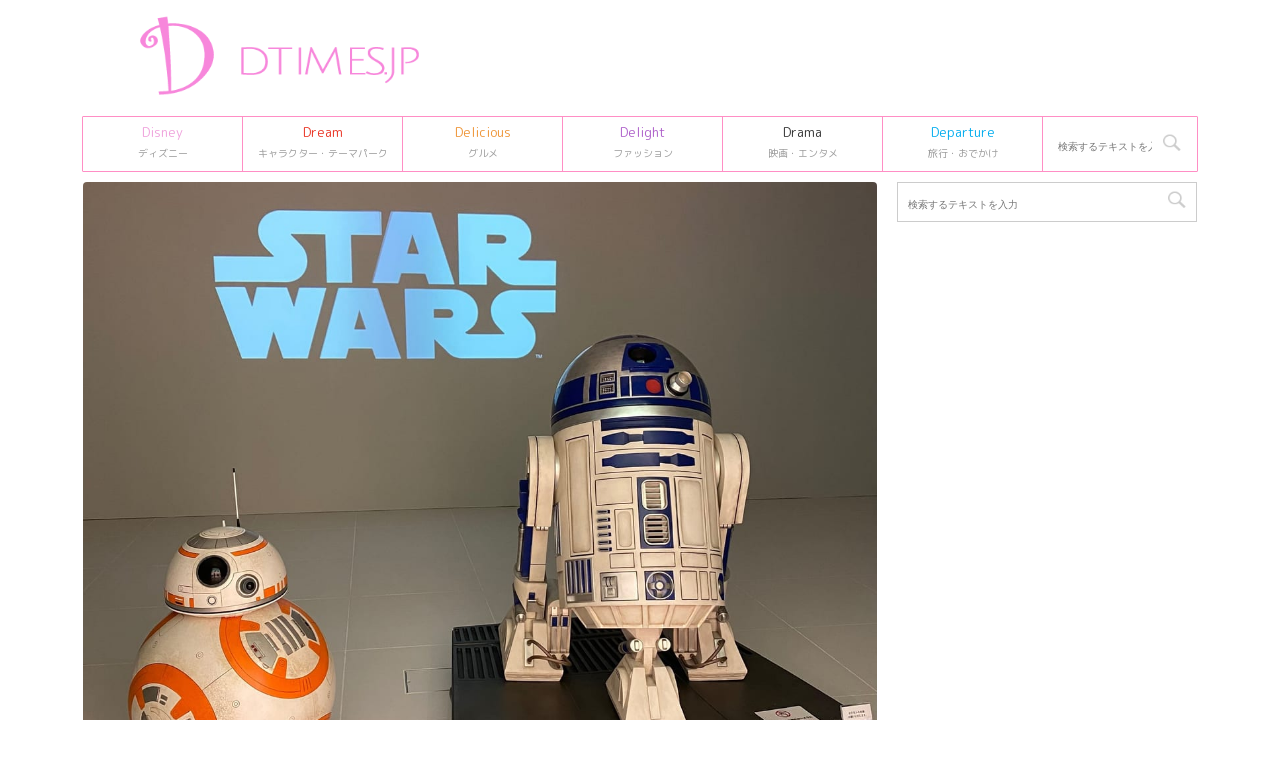

--- FILE ---
content_type: text/html; charset=UTF-8
request_url: https://dtimes.jp/post-592728/
body_size: 18602
content:
<!DOCTYPE html>
<!--[if lt IE 7]>
<html class="ie6" lang="ja"> <![endif]-->
<!--[if IE 7]>
<html class="i7" lang="ja"> <![endif]-->
<!--[if IE 8]>
<html class="ie" lang="ja"> <![endif]-->
<!--[if gt IE 8]><!-->
<html lang="ja">
	<!--<![endif]-->
	<head prefix="og: http://ogp.me/ns# fb: http://ogp.me/ns/fb# article: http://ogp.me/ns/article#">
		<meta charset="UTF-8" >
		<meta name="viewport" content="width=device-width,initial-scale=1.0,user-scalable=no,viewport-fit=cover">
		<meta name="format-detection" content="telephone=no" >

				
		<link rel="alternate" type="application/rss+xml" title="Dtimes RSS Feed" href="https://dtimes.jp/feed/" />
		<link rel="pingback" href="https://dtimes.jp/xmlrpc.php" >
		<!--[if lt IE 9]>
		<script src="https://dtimes.jp/wp-content/themes/affinger5/js/html5shiv.js"></script>
		<![endif]-->
				<meta name='robots' content='index, follow, max-image-preview:large, max-snippet:-1, max-video-preview:-1' />
<title>銀河の世界を体験できる特別展示も！ディズニーフラッグシップ東京「スター・ウォーズ」イベント</title>

	<!-- This site is optimized with the Yoast SEO Premium plugin v20.4 (Yoast SEO v20.13) - https://yoast.com/wordpress/plugins/seo/ -->
	<title>銀河の世界を体験できる特別展示も！ディズニーフラッグシップ東京「スター・ウォーズ」イベント</title>
	<link rel="canonical" href="https://dtimes.jp/post-592728/" />
	<meta property="og:locale" content="ja_JP" />
	<meta property="og:type" content="article" />
	<meta property="og:title" content="銀河の世界を体験できる特別展示も！ディズニーフラッグシップ東京「スター・ウォーズ」イベント" />
	<meta property="og:description" content="毎年5月4日に映画『スター・ウォーズ』の世界中のファンが「スター・ウォーズ」の文化を祝い、映画を楽しむ「スター・ウォーズの日」 劇中の名台詞“May the Force be with you.”（フ ..." />
	<meta property="og:url" content="https://dtimes.jp/post-592728/" />
	<meta property="og:site_name" content="Dtimes" />
	<meta property="article:publisher" content="http://www.facebook.com/dtimesjp" />
	<meta property="article:published_time" content="2022-04-30T00:29:42+00:00" />
	<meta property="og:image" content="https://dtimes.jp/wp-content/uploads/2022/04/fd70d8491d2ae74ecff1ccb3960bc2b9.jpg" />
	<meta property="og:image:width" content="1200" />
	<meta property="og:image:height" content="960" />
	<meta property="og:image:type" content="image/jpeg" />
	<meta name="author" content="DtimesMa" />
	<meta name="twitter:card" content="summary_large_image" />
	<meta name="twitter:creator" content="@DtimesJP" />
	<meta name="twitter:site" content="@DtimesJP" />
	<meta name="twitter:label1" content="執筆者" />
	<meta name="twitter:data1" content="DtimesMa" />
	<meta name="twitter:label2" content="推定読み取り時間" />
	<meta name="twitter:data2" content="1分" />
	<script type="application/ld+json" class="yoast-schema-graph">{"@context":"https://schema.org","@graph":[{"@type":"Article","@id":"https://dtimes.jp/post-592728/#article","isPartOf":{"@id":"https://dtimes.jp/post-592728/"},"author":{"name":"DtimesMa","@id":"https://dtimes.jp/#/schema/person/ca46a845a54ae60fd5a75e621597a2f0"},"headline":"銀河の世界を体験できる特別展示も！ディズニーフラッグシップ東京「スター・ウォーズ」イベント","datePublished":"2022-04-30T00:29:42+00:00","dateModified":"2022-04-30T00:29:42+00:00","mainEntityOfPage":{"@id":"https://dtimes.jp/post-592728/"},"wordCount":114,"publisher":{"@id":"https://dtimes.jp/#organization"},"image":{"@id":"https://dtimes.jp/post-592728/#primaryimage"},"thumbnailUrl":"https://dtimes.jp/wp-content/uploads/2022/04/fd70d8491d2ae74ecff1ccb3960bc2b9.jpg","articleSection":["-リリース"],"inLanguage":"ja"},{"@type":"WebPage","@id":"https://dtimes.jp/post-592728/","url":"https://dtimes.jp/post-592728/","name":"銀河の世界を体験できる特別展示も！ディズニーフラッグシップ東京「スター・ウォーズ」イベント","isPartOf":{"@id":"https://dtimes.jp/#website"},"primaryImageOfPage":{"@id":"https://dtimes.jp/post-592728/#primaryimage"},"image":{"@id":"https://dtimes.jp/post-592728/#primaryimage"},"thumbnailUrl":"https://dtimes.jp/wp-content/uploads/2022/04/fd70d8491d2ae74ecff1ccb3960bc2b9.jpg","datePublished":"2022-04-30T00:29:42+00:00","dateModified":"2022-04-30T00:29:42+00:00","breadcrumb":{"@id":"https://dtimes.jp/post-592728/#breadcrumb"},"inLanguage":"ja","potentialAction":[{"@type":"ReadAction","target":["https://dtimes.jp/post-592728/"]}]},{"@type":"ImageObject","inLanguage":"ja","@id":"https://dtimes.jp/post-592728/#primaryimage","url":"https://dtimes.jp/wp-content/uploads/2022/04/fd70d8491d2ae74ecff1ccb3960bc2b9.jpg","contentUrl":"https://dtimes.jp/wp-content/uploads/2022/04/fd70d8491d2ae74ecff1ccb3960bc2b9.jpg","width":1200,"height":960,"caption":"特別展示「R2-D2」「BB-8」"},{"@type":"BreadcrumbList","@id":"https://dtimes.jp/post-592728/#breadcrumb","itemListElement":[{"@type":"ListItem","position":1,"name":"Dtimes","item":"https://dtimes.jp/"},{"@type":"ListItem","position":2,"name":"銀河の世界を体験できる特別展示も！ディズニーフラッグシップ東京「スター・ウォーズ」イベント"}]},{"@type":"WebSite","@id":"https://dtimes.jp/#website","url":"https://dtimes.jp/","name":"Dtimes","description":"ディズニー、キャラクターグッズ・テーマパーク、グルメ、ファッション情報を発信","publisher":{"@id":"https://dtimes.jp/#organization"},"potentialAction":[{"@type":"SearchAction","target":{"@type":"EntryPoint","urlTemplate":"https://dtimes.jp/?s={search_term_string}"},"query-input":"required name=search_term_string"}],"inLanguage":"ja"},{"@type":"Organization","@id":"https://dtimes.jp/#organization","name":"Dtimes","url":"https://dtimes.jp/","logo":{"@type":"ImageObject","inLanguage":"ja","@id":"https://dtimes.jp/#/schema/logo/image/","url":"https://dtimes.jp/wp-content/uploads/2023/01/cropped-dtimes_logo.jpg","contentUrl":"https://dtimes.jp/wp-content/uploads/2023/01/cropped-dtimes_logo.jpg","width":512,"height":512,"caption":"Dtimes"},"image":{"@id":"https://dtimes.jp/#/schema/logo/image/"},"sameAs":["http://www.facebook.com/dtimesjp","https://twitter.com/DtimesJP"]},{"@type":"Person","@id":"https://dtimes.jp/#/schema/person/ca46a845a54ae60fd5a75e621597a2f0","name":"DtimesMa"}]}</script>
	<!-- / Yoast SEO Premium plugin. -->


<link rel='dns-prefetch' href='//ajax.googleapis.com' />
<script type="b5dd39a6aeb376a0f4da4f48-text/javascript">
window._wpemojiSettings = {"baseUrl":"https:\/\/s.w.org\/images\/core\/emoji\/14.0.0\/72x72\/","ext":".png","svgUrl":"https:\/\/s.w.org\/images\/core\/emoji\/14.0.0\/svg\/","svgExt":".svg","source":{"concatemoji":"https:\/\/dtimes.jp\/wp-includes\/js\/wp-emoji-release.min.js"}};
/*! This file is auto-generated */
!function(i,n){var o,s,e;function c(e){try{var t={supportTests:e,timestamp:(new Date).valueOf()};sessionStorage.setItem(o,JSON.stringify(t))}catch(e){}}function p(e,t,n){e.clearRect(0,0,e.canvas.width,e.canvas.height),e.fillText(t,0,0);var t=new Uint32Array(e.getImageData(0,0,e.canvas.width,e.canvas.height).data),r=(e.clearRect(0,0,e.canvas.width,e.canvas.height),e.fillText(n,0,0),new Uint32Array(e.getImageData(0,0,e.canvas.width,e.canvas.height).data));return t.every(function(e,t){return e===r[t]})}function u(e,t,n){switch(t){case"flag":return n(e,"\ud83c\udff3\ufe0f\u200d\u26a7\ufe0f","\ud83c\udff3\ufe0f\u200b\u26a7\ufe0f")?!1:!n(e,"\ud83c\uddfa\ud83c\uddf3","\ud83c\uddfa\u200b\ud83c\uddf3")&&!n(e,"\ud83c\udff4\udb40\udc67\udb40\udc62\udb40\udc65\udb40\udc6e\udb40\udc67\udb40\udc7f","\ud83c\udff4\u200b\udb40\udc67\u200b\udb40\udc62\u200b\udb40\udc65\u200b\udb40\udc6e\u200b\udb40\udc67\u200b\udb40\udc7f");case"emoji":return!n(e,"\ud83e\udef1\ud83c\udffb\u200d\ud83e\udef2\ud83c\udfff","\ud83e\udef1\ud83c\udffb\u200b\ud83e\udef2\ud83c\udfff")}return!1}function f(e,t,n){var r="undefined"!=typeof WorkerGlobalScope&&self instanceof WorkerGlobalScope?new OffscreenCanvas(300,150):i.createElement("canvas"),a=r.getContext("2d",{willReadFrequently:!0}),o=(a.textBaseline="top",a.font="600 32px Arial",{});return e.forEach(function(e){o[e]=t(a,e,n)}),o}function t(e){var t=i.createElement("script");t.src=e,t.defer=!0,i.head.appendChild(t)}"undefined"!=typeof Promise&&(o="wpEmojiSettingsSupports",s=["flag","emoji"],n.supports={everything:!0,everythingExceptFlag:!0},e=new Promise(function(e){i.addEventListener("DOMContentLoaded",e,{once:!0})}),new Promise(function(t){var n=function(){try{var e=JSON.parse(sessionStorage.getItem(o));if("object"==typeof e&&"number"==typeof e.timestamp&&(new Date).valueOf()<e.timestamp+604800&&"object"==typeof e.supportTests)return e.supportTests}catch(e){}return null}();if(!n){if("undefined"!=typeof Worker&&"undefined"!=typeof OffscreenCanvas&&"undefined"!=typeof URL&&URL.createObjectURL&&"undefined"!=typeof Blob)try{var e="postMessage("+f.toString()+"("+[JSON.stringify(s),u.toString(),p.toString()].join(",")+"));",r=new Blob([e],{type:"text/javascript"}),a=new Worker(URL.createObjectURL(r),{name:"wpTestEmojiSupports"});return void(a.onmessage=function(e){c(n=e.data),a.terminate(),t(n)})}catch(e){}c(n=f(s,u,p))}t(n)}).then(function(e){for(var t in e)n.supports[t]=e[t],n.supports.everything=n.supports.everything&&n.supports[t],"flag"!==t&&(n.supports.everythingExceptFlag=n.supports.everythingExceptFlag&&n.supports[t]);n.supports.everythingExceptFlag=n.supports.everythingExceptFlag&&!n.supports.flag,n.DOMReady=!1,n.readyCallback=function(){n.DOMReady=!0}}).then(function(){return e}).then(function(){var e;n.supports.everything||(n.readyCallback(),(e=n.source||{}).concatemoji?t(e.concatemoji):e.wpemoji&&e.twemoji&&(t(e.twemoji),t(e.wpemoji)))}))}((window,document),window._wpemojiSettings);
</script>
<style type="text/css">
img.wp-smiley,
img.emoji {
	display: inline !important;
	border: none !important;
	box-shadow: none !important;
	height: 1em !important;
	width: 1em !important;
	margin: 0 0.07em !important;
	vertical-align: -0.1em !important;
	background: none !important;
	padding: 0 !important;
}
</style>
	<link rel='stylesheet' id='wp-block-library-css' href='https://dtimes.jp/wp-includes/css/dist/block-library/style.min.css' type='text/css' media='all' />
<style id='classic-theme-styles-inline-css' type='text/css'>
/*! This file is auto-generated */
.wp-block-button__link{color:#fff;background-color:#32373c;border-radius:9999px;box-shadow:none;text-decoration:none;padding:calc(.667em + 2px) calc(1.333em + 2px);font-size:1.125em}.wp-block-file__button{background:#32373c;color:#fff;text-decoration:none}
</style>
<style id='global-styles-inline-css' type='text/css'>
body{--wp--preset--color--black: #000000;--wp--preset--color--cyan-bluish-gray: #abb8c3;--wp--preset--color--white: #ffffff;--wp--preset--color--pale-pink: #f78da7;--wp--preset--color--vivid-red: #cf2e2e;--wp--preset--color--luminous-vivid-orange: #ff6900;--wp--preset--color--luminous-vivid-amber: #fcb900;--wp--preset--color--light-green-cyan: #7bdcb5;--wp--preset--color--vivid-green-cyan: #00d084;--wp--preset--color--pale-cyan-blue: #8ed1fc;--wp--preset--color--vivid-cyan-blue: #0693e3;--wp--preset--color--vivid-purple: #9b51e0;--wp--preset--color--soft-red: #e6514c;--wp--preset--color--light-grayish-red: #fdebee;--wp--preset--color--vivid-yellow: #ffc107;--wp--preset--color--very-pale-yellow: #fffde7;--wp--preset--color--very-light-gray: #fafafa;--wp--preset--color--very-dark-gray: #313131;--wp--preset--color--original-color-a: #43a047;--wp--preset--color--original-color-b: #795548;--wp--preset--color--original-color-c: #ec407a;--wp--preset--color--original-color-d: #9e9d24;--wp--preset--gradient--vivid-cyan-blue-to-vivid-purple: linear-gradient(135deg,rgba(6,147,227,1) 0%,rgb(155,81,224) 100%);--wp--preset--gradient--light-green-cyan-to-vivid-green-cyan: linear-gradient(135deg,rgb(122,220,180) 0%,rgb(0,208,130) 100%);--wp--preset--gradient--luminous-vivid-amber-to-luminous-vivid-orange: linear-gradient(135deg,rgba(252,185,0,1) 0%,rgba(255,105,0,1) 100%);--wp--preset--gradient--luminous-vivid-orange-to-vivid-red: linear-gradient(135deg,rgba(255,105,0,1) 0%,rgb(207,46,46) 100%);--wp--preset--gradient--very-light-gray-to-cyan-bluish-gray: linear-gradient(135deg,rgb(238,238,238) 0%,rgb(169,184,195) 100%);--wp--preset--gradient--cool-to-warm-spectrum: linear-gradient(135deg,rgb(74,234,220) 0%,rgb(151,120,209) 20%,rgb(207,42,186) 40%,rgb(238,44,130) 60%,rgb(251,105,98) 80%,rgb(254,248,76) 100%);--wp--preset--gradient--blush-light-purple: linear-gradient(135deg,rgb(255,206,236) 0%,rgb(152,150,240) 100%);--wp--preset--gradient--blush-bordeaux: linear-gradient(135deg,rgb(254,205,165) 0%,rgb(254,45,45) 50%,rgb(107,0,62) 100%);--wp--preset--gradient--luminous-dusk: linear-gradient(135deg,rgb(255,203,112) 0%,rgb(199,81,192) 50%,rgb(65,88,208) 100%);--wp--preset--gradient--pale-ocean: linear-gradient(135deg,rgb(255,245,203) 0%,rgb(182,227,212) 50%,rgb(51,167,181) 100%);--wp--preset--gradient--electric-grass: linear-gradient(135deg,rgb(202,248,128) 0%,rgb(113,206,126) 100%);--wp--preset--gradient--midnight: linear-gradient(135deg,rgb(2,3,129) 0%,rgb(40,116,252) 100%);--wp--preset--font-size--small: 13px;--wp--preset--font-size--medium: 20px;--wp--preset--font-size--large: 36px;--wp--preset--font-size--x-large: 42px;--wp--preset--spacing--20: 0.44rem;--wp--preset--spacing--30: 0.67rem;--wp--preset--spacing--40: 1rem;--wp--preset--spacing--50: 1.5rem;--wp--preset--spacing--60: 2.25rem;--wp--preset--spacing--70: 3.38rem;--wp--preset--spacing--80: 5.06rem;--wp--preset--shadow--natural: 6px 6px 9px rgba(0, 0, 0, 0.2);--wp--preset--shadow--deep: 12px 12px 50px rgba(0, 0, 0, 0.4);--wp--preset--shadow--sharp: 6px 6px 0px rgba(0, 0, 0, 0.2);--wp--preset--shadow--outlined: 6px 6px 0px -3px rgba(255, 255, 255, 1), 6px 6px rgba(0, 0, 0, 1);--wp--preset--shadow--crisp: 6px 6px 0px rgba(0, 0, 0, 1);}:where(.is-layout-flex){gap: 0.5em;}:where(.is-layout-grid){gap: 0.5em;}body .is-layout-flow > .alignleft{float: left;margin-inline-start: 0;margin-inline-end: 2em;}body .is-layout-flow > .alignright{float: right;margin-inline-start: 2em;margin-inline-end: 0;}body .is-layout-flow > .aligncenter{margin-left: auto !important;margin-right: auto !important;}body .is-layout-constrained > .alignleft{float: left;margin-inline-start: 0;margin-inline-end: 2em;}body .is-layout-constrained > .alignright{float: right;margin-inline-start: 2em;margin-inline-end: 0;}body .is-layout-constrained > .aligncenter{margin-left: auto !important;margin-right: auto !important;}body .is-layout-constrained > :where(:not(.alignleft):not(.alignright):not(.alignfull)){max-width: var(--wp--style--global--content-size);margin-left: auto !important;margin-right: auto !important;}body .is-layout-constrained > .alignwide{max-width: var(--wp--style--global--wide-size);}body .is-layout-flex{display: flex;}body .is-layout-flex{flex-wrap: wrap;align-items: center;}body .is-layout-flex > *{margin: 0;}body .is-layout-grid{display: grid;}body .is-layout-grid > *{margin: 0;}:where(.wp-block-columns.is-layout-flex){gap: 2em;}:where(.wp-block-columns.is-layout-grid){gap: 2em;}:where(.wp-block-post-template.is-layout-flex){gap: 1.25em;}:where(.wp-block-post-template.is-layout-grid){gap: 1.25em;}.has-black-color{color: var(--wp--preset--color--black) !important;}.has-cyan-bluish-gray-color{color: var(--wp--preset--color--cyan-bluish-gray) !important;}.has-white-color{color: var(--wp--preset--color--white) !important;}.has-pale-pink-color{color: var(--wp--preset--color--pale-pink) !important;}.has-vivid-red-color{color: var(--wp--preset--color--vivid-red) !important;}.has-luminous-vivid-orange-color{color: var(--wp--preset--color--luminous-vivid-orange) !important;}.has-luminous-vivid-amber-color{color: var(--wp--preset--color--luminous-vivid-amber) !important;}.has-light-green-cyan-color{color: var(--wp--preset--color--light-green-cyan) !important;}.has-vivid-green-cyan-color{color: var(--wp--preset--color--vivid-green-cyan) !important;}.has-pale-cyan-blue-color{color: var(--wp--preset--color--pale-cyan-blue) !important;}.has-vivid-cyan-blue-color{color: var(--wp--preset--color--vivid-cyan-blue) !important;}.has-vivid-purple-color{color: var(--wp--preset--color--vivid-purple) !important;}.has-black-background-color{background-color: var(--wp--preset--color--black) !important;}.has-cyan-bluish-gray-background-color{background-color: var(--wp--preset--color--cyan-bluish-gray) !important;}.has-white-background-color{background-color: var(--wp--preset--color--white) !important;}.has-pale-pink-background-color{background-color: var(--wp--preset--color--pale-pink) !important;}.has-vivid-red-background-color{background-color: var(--wp--preset--color--vivid-red) !important;}.has-luminous-vivid-orange-background-color{background-color: var(--wp--preset--color--luminous-vivid-orange) !important;}.has-luminous-vivid-amber-background-color{background-color: var(--wp--preset--color--luminous-vivid-amber) !important;}.has-light-green-cyan-background-color{background-color: var(--wp--preset--color--light-green-cyan) !important;}.has-vivid-green-cyan-background-color{background-color: var(--wp--preset--color--vivid-green-cyan) !important;}.has-pale-cyan-blue-background-color{background-color: var(--wp--preset--color--pale-cyan-blue) !important;}.has-vivid-cyan-blue-background-color{background-color: var(--wp--preset--color--vivid-cyan-blue) !important;}.has-vivid-purple-background-color{background-color: var(--wp--preset--color--vivid-purple) !important;}.has-black-border-color{border-color: var(--wp--preset--color--black) !important;}.has-cyan-bluish-gray-border-color{border-color: var(--wp--preset--color--cyan-bluish-gray) !important;}.has-white-border-color{border-color: var(--wp--preset--color--white) !important;}.has-pale-pink-border-color{border-color: var(--wp--preset--color--pale-pink) !important;}.has-vivid-red-border-color{border-color: var(--wp--preset--color--vivid-red) !important;}.has-luminous-vivid-orange-border-color{border-color: var(--wp--preset--color--luminous-vivid-orange) !important;}.has-luminous-vivid-amber-border-color{border-color: var(--wp--preset--color--luminous-vivid-amber) !important;}.has-light-green-cyan-border-color{border-color: var(--wp--preset--color--light-green-cyan) !important;}.has-vivid-green-cyan-border-color{border-color: var(--wp--preset--color--vivid-green-cyan) !important;}.has-pale-cyan-blue-border-color{border-color: var(--wp--preset--color--pale-cyan-blue) !important;}.has-vivid-cyan-blue-border-color{border-color: var(--wp--preset--color--vivid-cyan-blue) !important;}.has-vivid-purple-border-color{border-color: var(--wp--preset--color--vivid-purple) !important;}.has-vivid-cyan-blue-to-vivid-purple-gradient-background{background: var(--wp--preset--gradient--vivid-cyan-blue-to-vivid-purple) !important;}.has-light-green-cyan-to-vivid-green-cyan-gradient-background{background: var(--wp--preset--gradient--light-green-cyan-to-vivid-green-cyan) !important;}.has-luminous-vivid-amber-to-luminous-vivid-orange-gradient-background{background: var(--wp--preset--gradient--luminous-vivid-amber-to-luminous-vivid-orange) !important;}.has-luminous-vivid-orange-to-vivid-red-gradient-background{background: var(--wp--preset--gradient--luminous-vivid-orange-to-vivid-red) !important;}.has-very-light-gray-to-cyan-bluish-gray-gradient-background{background: var(--wp--preset--gradient--very-light-gray-to-cyan-bluish-gray) !important;}.has-cool-to-warm-spectrum-gradient-background{background: var(--wp--preset--gradient--cool-to-warm-spectrum) !important;}.has-blush-light-purple-gradient-background{background: var(--wp--preset--gradient--blush-light-purple) !important;}.has-blush-bordeaux-gradient-background{background: var(--wp--preset--gradient--blush-bordeaux) !important;}.has-luminous-dusk-gradient-background{background: var(--wp--preset--gradient--luminous-dusk) !important;}.has-pale-ocean-gradient-background{background: var(--wp--preset--gradient--pale-ocean) !important;}.has-electric-grass-gradient-background{background: var(--wp--preset--gradient--electric-grass) !important;}.has-midnight-gradient-background{background: var(--wp--preset--gradient--midnight) !important;}.has-small-font-size{font-size: var(--wp--preset--font-size--small) !important;}.has-medium-font-size{font-size: var(--wp--preset--font-size--medium) !important;}.has-large-font-size{font-size: var(--wp--preset--font-size--large) !important;}.has-x-large-font-size{font-size: var(--wp--preset--font-size--x-large) !important;}
.wp-block-navigation a:where(:not(.wp-element-button)){color: inherit;}
:where(.wp-block-post-template.is-layout-flex){gap: 1.25em;}:where(.wp-block-post-template.is-layout-grid){gap: 1.25em;}
:where(.wp-block-columns.is-layout-flex){gap: 2em;}:where(.wp-block-columns.is-layout-grid){gap: 2em;}
.wp-block-pullquote{font-size: 1.5em;line-height: 1.6;}
</style>
<link rel='stylesheet' id='st-affiliate-manager-common-css' href='https://dtimes.jp/wp-content/plugins/st-affiliate-manager/Resources/assets/css/common.css' type='text/css' media='all' />
<link rel='stylesheet' id='parent-style-css' href='https://dtimes.jp/wp-content/themes/affinger5/style.css' type='text/css' media='all' />
<link rel='stylesheet' id='normalize-css' href='https://dtimes.jp/wp-content/themes/affinger5/css/normalize.css' type='text/css' media='all' />
<link rel='stylesheet' id='font-awesome-css' href='https://dtimes.jp/wp-content/themes/affinger5/css/fontawesome/css/font-awesome.min.css' type='text/css' media='all' />
<link rel='stylesheet' id='font-awesome-animation-css' href='https://dtimes.jp/wp-content/themes/affinger5/css/fontawesome/css/font-awesome-animation.min.css' type='text/css' media='all' />
<link rel='stylesheet' id='st_svg-css' href='https://dtimes.jp/wp-content/themes/affinger5/st_svg/style.css' type='text/css' media='all' />
<link rel='stylesheet' id='slick-css' href='https://dtimes.jp/wp-content/themes/affinger5/vendor/slick/slick.css' type='text/css' media='all' />
<link rel='stylesheet' id='slick-theme-css' href='https://dtimes.jp/wp-content/themes/affinger5/vendor/slick/slick-theme.css' type='text/css' media='all' />
<link rel='stylesheet' id='fonts-googleapis-roundedmplus1c-css' href='//fonts.googleapis.com/css?family=M+PLUS+Rounded+1c%3A400%2C700&#038;display=swap&#038;subset=japanese' type='text/css' media='all' />
<link rel='stylesheet' id='style-css' href='https://dtimes.jp/wp-content/themes/affinger5/style.css' type='text/css' media='all' />
<link rel='stylesheet' id='child-style-css' href='https://dtimes.jp/wp-content/themes/affinger5-child/style.css' type='text/css' media='all' />
<link rel='stylesheet' id='single-css' href='https://dtimes.jp/wp-content/themes/affinger5/st-rankcss.php' type='text/css' media='all' />
<link rel='stylesheet' id='child-theme-css-css' href='https://dtimes.jp/wp-content/themes/affinger5-child/style.css?20231106' type='text/css' media='all' />
<link rel='stylesheet' id='st-themecss-css' href='https://dtimes.jp/wp-content/themes/affinger5/st-themecss-loader.php' type='text/css' media='all' />
<script type="b5dd39a6aeb376a0f4da4f48-text/javascript" src='//ajax.googleapis.com/ajax/libs/jquery/1.11.3/jquery.min.js' id='jquery-js'></script>
<link rel="https://api.w.org/" href="https://dtimes.jp/wp-json/" /><link rel="alternate" type="application/json" href="https://dtimes.jp/wp-json/wp/v2/posts/592728" /><link rel='shortlink' href='https://dtimes.jp/?p=592728' />
<link rel="alternate" type="application/json+oembed" href="https://dtimes.jp/wp-json/oembed/1.0/embed?url=https%3A%2F%2Fdtimes.jp%2Fpost-592728%2F" />
<link rel="alternate" type="text/xml+oembed" href="https://dtimes.jp/wp-json/oembed/1.0/embed?url=https%3A%2F%2Fdtimes.jp%2Fpost-592728%2F&#038;format=xml" />
<meta name="robots" content="index, follow" />
<meta name="thumbnail" content="https://dtimes.jp/wp-content/uploads/2022/04/fd70d8491d2ae74ecff1ccb3960bc2b9.jpg">
<link rel="shortcut icon" href="https://dtimes.jp/wp-content/uploads/2023/01/cropped-dtimes_logo.jpg" >
<link rel="apple-touch-icon-precomposed" href="https://dtimes.jp/wp-content/uploads/2023/01/cropped-dtimes_logo.jpg" />
<link rel="canonical" href="https://dtimes.jp/post-592728/" />
<style type="text/css" id="custom-background-css">
body.custom-background { background-color: #ffffff; }
</style>
	<link rel="icon" href="https://dtimes.jp/wp-content/uploads/2023/01/cropped-dtimes_logo-32x32.jpg" sizes="32x32" />
<link rel="icon" href="https://dtimes.jp/wp-content/uploads/2023/01/cropped-dtimes_logo-192x192.jpg" sizes="192x192" />
<link rel="apple-touch-icon" href="https://dtimes.jp/wp-content/uploads/2023/01/cropped-dtimes_logo-180x180.jpg" />
<meta name="msapplication-TileImage" content="https://dtimes.jp/wp-content/uploads/2023/01/cropped-dtimes_logo-270x270.jpg" />
		<style type="text/css" id="wp-custom-css">
			/* DtimesStoreリンク ここから */
	.shoplink {
	width: 100%;
	 background-color: #fdfdfd; /* 全体の背景カラー */
	 text-align: center;
 overflow: hidden;
 border-radius: 0px;
 box-sizing: border-box;
 padding: 12px 8px;
 box-shadow: 0px 2px 5px 0 rgba(0,0,0,.26);
 }
 
 .shopcampaign{
	 	color:#ed4589;
	 	text-shadow: 2px 2px 2px #CCC;
	 	font-weight: bold;
 }
 
	.shoplinks a:link,.shoplinks a:visited,.shoplinks a:hover,.shoplinks a:active{
	color: #ffffff;
	text-decoration: none;
}
	.shoplink-img, .shoplinks {
		float: left;
		text-align: center;
		width: 49%;
		}
	.shoplink-img {
		margin-top: 2%;
		}
	.shoplink-img p{
		font-size: small;
		color: #696969;
	}
	.addCart {
		margin-top: 3%;
		border-radius:6px;
		-webkit-border-radius:6px;
		-moz-border-radius:6px;
		padding:2px 30px !important;
		background:#fd88de;/* ボタンの色指定*/
		color:#fff;/* ボタンの文字色指定*/
		font-size:14px;
		line-height:2;
		font-weight:bold;
		cursor:pointer;
		 box-shadow: 0px 2px 5px 0 rgba(0,0,0,.26);
	}
	.addCart2 {
		border-radius:6px;
		-webkit-border-radius:6px;
		-moz-border-radius:6px;
		padding:2px 30px !important;
		background:#f26e00;/* ボタンの色指定*/
		color:#fff;/* ボタンの文字色指定*/
		font-size:14px;
		line-height:2;
		font-weight:bold;
		cursor:pointer;
		 box-shadow: 0px 2px 5px 0 rgba(0,0,0,.26);
	}
	.addCart3 {
		border-radius:6px;
		-webkit-border-radius:6px;
		-moz-border-radius:6px;
		padding:2px 30px !important;
		background:#be0808;/* ボタンの色指定*/
		color:#fff;/* ボタンの文字色指定*/
		font-size:14px;
		line-height:2;
		font-weight:bold;
		cursor:pointer;
		 box-shadow: 0px 2px 5px 0 rgba(0,0,0,.26);
	}
.addCart4 {
		border-radius:6px;
		-webkit-border-radius:6px;
		-moz-border-radius:6px;
		padding:2px 30px !important;
		background:#b32bf8;/* ボタンの色指定*/
		color:#fff;/* ボタンの文字色指定*/
		font-size:14px;
		line-height:2;
		font-weight:bold;
		cursor:pointer;
		box-shadow: 0px 2px 5px 0 rgba(0,0,0,.26);
	}
.itemname{
	 	color:#666666;
	 	font-weight: bold;
 } 
.shoplinks2 a:link,.shoplinks2 a:visited,.shoplinks2 a:hover,.shoplinks2 a:active{
	color: #ffffff;
	text-decoration: none;
}
.itemname, .shoplinks2 {
		float: left;
		text-align: center;
		width: 48%;
		}
.shoplink-img2, .shoplink-imgp {
		float: left;
		text-align: center;
		width: 48%;
		}
.shopclear {
	  clear: both;
}
.shoplink-imgp {
		margin-top: 1%;
		}
.shoplink-imgp p{
		font-size: small;
		color: #696969;
	line-height: 1.5;
	}
.shoplink2 {
	 background-color: #fdfdfd; /* 全体の背景カラー */
	 text-align: center;
 overflow: hidden;
 border-radius: 0px;
 box-sizing: border-box;
 padding: 10px 5px 5px 5px;
 box-shadow: 0px 2px 5px 0 rgba(0,0,0,.26);
 }


/* DtimesStoreリンク ここまで */


/* ＳｉｍｐｌｅＧＡＲａｎｋｉｎｇサムネ ここから */

.sga-ranking-list img {
width: 100px;
height: 100px;
float: left;
}
.sga-ranking-list figure {
float: left;
margin-top: 3px;
margin-right: 5px;
width: 100px;
height: 100px;
overflow: hidden;
}
.sga-ranking-list {
margin-bottom:15px;
text-align: left;
}
.sga-ranking-list:after {
clear: both; content: “;
display: block;
}
.sga-ranking-list:last-child {
border-bottom: none;
padding-bottom: 0;
margin-bottom: 0;
}
.sga-ranking-list figure a {
display: inline;
}
.sga-ranking-list a {
overflow: hidden;
line-height: 1.5;
}
.sga-ranking-list a:hover{
text-decoration: underline;
}
#sidebar .widget_simple_ga_ranking ol {
padding-left: 0;
list-style: none;
}
/* ＳｉｍｐｌｅＧＡＲａｎｋｉｎｇサムネ ここまで */


.cat_popular_ranking {
	display:none !important;
}

aside pre {
	display:none;
}		</style>
					<script type="b5dd39a6aeb376a0f4da4f48-text/javascript">
		(function (i, s, o, g, r, a, m) {
			i['GoogleAnalyticsObject'] = r;
			i[r] = i[r] || function () {
					(i[r].q = i[r].q || []).push(arguments)
				}, i[r].l = 1 * new Date();
			a = s.createElement(o),
				m = s.getElementsByTagName(o)[0];
			a.async = 1;
			a.src = g;
			m.parentNode.insertBefore(a, m)
		})(window, document, 'script', '//www.google-analytics.com/analytics.js', 'ga');

		ga('create', 'UA-109998958-1', 'auto');
		ga('send', 'pageview');

	</script>
				<!-- OGP -->
			<meta property="og:locale" content="ja_JP">
		<meta property="fb:app_id" content="5810287220444701">
					<meta property="article:publisher" content="https://www.facebook.com/dtimesjp/">
		
		<meta property="og:type" content="article">
		<meta property="og:title" content="銀河の世界を体験できる特別展示も！ディズニーフラッグシップ東京「スター・ウォーズ」イベント">
		<meta property="og:url" content="https://dtimes.jp/post-592728/">
		<meta property="og:description" content="毎年5月4日に映画『スター・ウォーズ』の世界中のファンが「スター・ウォーズ」の文化を祝い、映画を楽しむ「スター・ウォーズの日」 劇中の名台詞“May the Force be with you.”（フ">
		<meta property="og:site_name" content="Dtimes">
		<meta property="og:image" content="https://dtimes.jp/wp-content/uploads/2022/04/fd70d8491d2ae74ecff1ccb3960bc2b9.jpg">
	
						<meta name="twitter:card" content="summary_large_image">
				<meta name="twitter:site" content="@DtimesJP">
		<meta name="twitter:title" content="銀河の世界を体験できる特別展示も！ディズニーフラッグシップ東京「スター・ウォーズ」イベント">
		<meta name="twitter:description" content="毎年5月4日に映画『スター・ウォーズ』の世界中のファンが「スター・ウォーズ」の文化を祝い、映画を楽しむ「スター・ウォーズの日」 劇中の名台詞“May the Force be with you.”（フ">
		<meta name="twitter:image" content="https://dtimes.jp/wp-content/uploads/2022/04/fd70d8491d2ae74ecff1ccb3960bc2b9.jpg">
		<!-- /OGP -->
		



<script type="b5dd39a6aeb376a0f4da4f48-text/javascript">
	jQuery(function(){
		jQuery('.st-btn-open').click(function(){
			jQuery(this).next('.st-slidebox').stop(true, true).slideToggle();
			jQuery(this).addClass('st-btn-open-click');
		});
	});
</script>


<script type="b5dd39a6aeb376a0f4da4f48-text/javascript">
	jQuery(function(){
		jQuery("#toc_container:not(:has(ul ul))").addClass("only-toc");
		jQuery(".st-ac-box ul:has(.cat-item)").each(function(){
			jQuery(this).addClass("st-ac-cat");
		});
	});
</script>

<script type="b5dd39a6aeb376a0f4da4f48-text/javascript">
	jQuery(function(){
					jQuery( '.post h4:not(.st-css-no):not(.st-matome):not(.rankh4):not(#reply-title):not(.point)' ).wrap( '<div class="st-h4husen-shadow"></div>' );
			jQuery( '.h4modoki' ).wrap( '<div class="st-h4husen-shadow"></div>' );
						jQuery('.st-star').parent('.rankh4').css('padding-bottom','5px'); // スターがある場合のランキング見出し調整
	});
</script>

		        <script type="b5dd39a6aeb376a0f4da4f48-text/javascript" src="https://dtimes.jp/wp-content/themes/affinger5-child/js/tab.js"></script>
							    <script async='async' src='https://www.googletagservices.com/tag/js/gpt.js' type="b5dd39a6aeb376a0f4da4f48-text/javascript"></script>
    <script type="b5dd39a6aeb376a0f4da4f48-text/javascript">
      var googletag = googletag || {};
      googletag.cmd = googletag.cmd || [];
    </script>

    <script type="b5dd39a6aeb376a0f4da4f48-text/javascript">
      googletag.cmd.push(function() {
        if(!isMobile()) googletag.defineSlot('/9116787/1318869', [[300, 250], [336, 280]], '1318869').setTargeting('gngp_group',[String(Math.floor(Math.random() * 100))]).addService(googletag.pubads());
        if(!isMobile()) googletag.defineSlot('/9116787/1318888', [[300, 250], [336, 280]], '1318888').setTargeting('gngp_group',[String(Math.floor(Math.random() * 100))]).addService(googletag.pubads());
        if(!isMobile()) googletag.defineSlot('/9116787/1318890', [[300, 250], [336, 280]], '1318890').setTargeting('gngp_group',[String(Math.floor(Math.random() * 100))]).addService(googletag.pubads());

        if(isMobile()) googletag.defineSlot('/9116787/1319027', [[300, 250], [336, 280]], '1319027').setTargeting('gngp_group',[String(Math.floor(Math.random() * 100))]).addService(googletag.pubads());
        if(isMobile()) googletag.defineSlot('/9116787/1319028', [[300, 250], [336, 280]], '1319028').setTargeting('gngp_group',[String(Math.floor(Math.random() * 100))]).addService(googletag.pubads());
        if(isMobile()) googletag.defineSlot('/9116787/1319029', [[300, 250], [336, 280]], '1319029').setTargeting('gngp_group',[String(Math.floor(Math.random() * 100))]).addService(googletag.pubads());

        googletag.pubads().enableSingleRequest();
        googletag.enableServices();
      });

        function isMobile(){
    var ua = navigator.userAgent;
    if(ua.indexOf('iPhone') >= 0
    || (ua.indexOf('Android') >= 0 && ua.indexOf('Mobile') >= 0)
    || (ua.indexOf('Windows') >= 0 && ua.indexOf('Phone') >= 0)
    || (ua.indexOf('Firefox') >= 0 && ua.indexOf('Mobile') >= 0)
    || ua.indexOf('Blackberry') >= 0
    ) return true;
    else return false;
    }
    </script>
			</head>
	<body class="post-template-default single single-post postid-592728 single-format-standard custom-background not-front-page" >
				<div id="st-ami">
				<div id="wrapper" class="">
				<div id="wrapper-in">
					<header id="">
						<div id="headbox-bg">
							<div class="clearfix" id="headbox">
										<nav id="s-navi" class="pcnone" data-st-nav data-st-nav-type="normal">
			<dl class="acordion is-active" data-st-nav-primary>
				<dt class="trigger">
					<p class="acordion_button"><span class="op"><i class="fa st-svg-menu"></i></span></p>
					
								<!-- 追加メニュー -->
								
								<!-- 追加メニュー2 -->
								
									</dt>

				<dd class="acordion_tree">
					<div class="acordion_tree_content">

						

														<div class="menu-20180317_head-container"><ul id="menu-20180317_head" class="menu"><li id="menu-item-119989" class="menu-item menu-item-type-taxonomy menu-item-object-category menu-item-119989"><a href="https://dtimes.jp/disney/"><br /><span>ディズニー</span><span class="menu-item-label">Disney</span></a></li>
<li id="menu-item-117108" class="menu-item menu-item-type-taxonomy menu-item-object-category menu-item-117108"><a href="https://dtimes.jp/dream/"><br /><span>キャラクター・テーマパーク</span><span class="menu-item-label">Dream</span></a></li>
<li id="menu-item-117091" class="menu-item menu-item-type-taxonomy menu-item-object-category menu-item-117091"><a href="https://dtimes.jp/delicious/"><br /><span>グルメ</span><span class="menu-item-label">Delicious</span></a></li>
<li id="menu-item-117103" class="menu-item menu-item-type-taxonomy menu-item-object-category menu-item-117103"><a href="https://dtimes.jp/delight/"><br /><span>ファッション</span><span class="menu-item-label">Delight</span></a></li>
<li id="menu-item-165027" class="menu-item menu-item-type-taxonomy menu-item-object-category menu-item-165027"><a href="https://dtimes.jp/drama/"><br /><span>映画・エンタメ</span><span class="menu-item-label">Drama</span></a></li>
<li id="menu-item-729312" class="menu-item menu-item-type-taxonomy menu-item-object-category menu-item-729312"><a href="https://dtimes.jp/departure/"><br /><span>旅行・おでかけ</span><span class="menu-item-label">Departure</span></a></li>
<li class="searchbar"><div id="search">
	<form method="get" id="searchform" action="https://dtimes.jp/">
		<label class="hidden" for="s">
					</label>
		<input type="text" placeholder="検索するテキストを入力" value="" name="s" id="s" />
		<input type="image" src="https://dtimes.jp/wp-content/themes/affinger5/images/search.png" alt="検索" id="searchsubmit" />
	</form>


<!--	<div class="gcse-searchbox-only"></div>-->
</div>
<!-- /stinger -->
</li></ul></div>							<div class="clear"></div>

						
					</div>
				</dd>
			</dl>

					</nav>
										<div id="header-l">
												<!-- ロゴ又はブログ名 -->
        							<p class="sitename sitename-only"><a href="https://dtimes.jp/">
                                            <!-- <img class="sitename-only-img" alt="" src="" > -->
						<img class="sitename-only-img" alt="Dtimes" src="https://dtimes.jp/wp-content/uploads/2017/09/cropped-dtimes-logo.png" >
                                    </a></p>
                    
    									</div><!-- /#header-l -->
								<div id="header-r" class="">
																		
								</div><!-- /#header-r -->
							</div><!-- /#headbox-bg -->
						</div><!-- /#headbox clearfix -->
					
<div id="gazou-wide">
			<div id="st-menubox">
			<div id="st-menuwide">
				<nav class="smanone clearfix"><ul id="menu-20180317_head-1" class="menu"><li class="menu-item menu-item-type-taxonomy menu-item-object-category menu-item-119989"><a href="https://dtimes.jp/disney/">Disney<br /><span>ディズニー</span></a></li>
<li class="menu-item menu-item-type-taxonomy menu-item-object-category menu-item-117108"><a href="https://dtimes.jp/dream/">Dream<br /><span>キャラクター・テーマパーク</span></a></li>
<li class="menu-item menu-item-type-taxonomy menu-item-object-category menu-item-117091"><a href="https://dtimes.jp/delicious/">Delicious<br /><span>グルメ</span></a></li>
<li class="menu-item menu-item-type-taxonomy menu-item-object-category menu-item-117103"><a href="https://dtimes.jp/delight/">Delight<br /><span>ファッション</span></a></li>
<li class="menu-item menu-item-type-taxonomy menu-item-object-category menu-item-165027"><a href="https://dtimes.jp/drama/">Drama<br /><span>映画・エンタメ</span></a></li>
<li class="menu-item menu-item-type-taxonomy menu-item-object-category menu-item-729312"><a href="https://dtimes.jp/departure/">Departure<br /><span>旅行・おでかけ</span></a></li>
<li class="searchbar"><div id="search">
	<form method="get" id="searchform" action="https://dtimes.jp/">
		<label class="hidden" for="s">
					</label>
		<input type="text" placeholder="検索するテキストを入力" value="" name="s" id="s" />
		<input type="image" src="https://dtimes.jp/wp-content/themes/affinger5/images/search.png" alt="検索" id="searchsubmit" />
	</form>


<!--	<div class="gcse-searchbox-only"></div>-->
</div>
<!-- /stinger -->
</li></ul></nav>			</div>
		</div>
				</div>

					</header>
					<div id="content-w">
						
					<div id="content" class="clearfix">
	<div id="contentInner">
		<main>
			<article>
				<div id="post-592728" class="st-post post-592728 post type-post status-publish format-standard has-post-thumbnail hentry category-release character-3997 character-4124 character-3127 character-4123 character-2244 character-2250 company-7603 work-5219 brand-star-wars-event brand-star-wars-goods goods-disney-goods">
						<div class="st-eyecatch ">
		<img width="1200" height="960" src="https://dtimes.jp/wp-content/uploads/2022/04/fd70d8491d2ae74ecff1ccb3960bc2b9.jpg" class="attachment-full size-full wp-post-image" alt="特別展示「R2-D2」「BB-8」" decoding="async" fetchpriority="high" srcset="https://dtimes.jp/wp-content/uploads/2022/04/fd70d8491d2ae74ecff1ccb3960bc2b9.jpg 1200w, https://dtimes.jp/wp-content/uploads/2022/04/fd70d8491d2ae74ecff1ccb3960bc2b9-600x480.jpg 600w" sizes="(max-width: 1200px) 100vw, 1200px" />
	
	</div>
										
					<!--ぱんくず -->
					<div id="breadcrumb">
						<ol itemscope itemtype="http://schema.org/BreadcrumbList">
							<li itemprop="itemListElement" itemscope itemtype="http://schema.org/ListItem"><a href="https://dtimes.jp" itemprop="item"><span itemprop="name">Dtimes</span></a> > <meta itemprop="position" content="1" /></li>
															<li itemprop="itemListElement" itemscope itemtype="http://schema.org/ListItem"><a href="https://dtimes.jp/release/" itemprop="item"><span itemprop="name">-リリース</span> </a> &gt;<meta itemprop="position" content="2" /></li>
															</ol>
						</div>
						<!--/ ぱんくず -->

						<!--ループ開始 -->
																					<p class="st-catgroup">
																	</p>
														<h1 class="entry-title">銀河の世界を体験できる特別展示も！ディズニーフラッグシップ東京「スター・ウォーズ」イベント</h1>

							<div class="blogbox ">
								<p><span class="kdate">
																			投稿日：<time class="updated" datetime="2022-04-30T09:29:42+0900">2022年4月30日</time>
																	</span></p>
							</div>

							<div class="mainbox">
								<div id="nocopy" ><!-- コピー禁止エリアここから -->
																																					<div class="entry-content">
										<p>毎年5月4日に映画『スター・ウォーズ』の世界中のファンが「スター・ウォーズ」の文化を祝い、映画を楽しむ「スター・ウォーズの日」</p>
<p>劇中の名台詞“May the Force be with you.”（フォースと共にあらんことを。）のMay the ForceとMay the 4th（5月4日）をかけた語呂合わせが由来です。</p>
<p>そんな「スター・ウォーズの日」にちなみ、日本最大級のディズニーストア「ディズニーフラッグシップ東京」にて「スター・ウォーズ」の特別展示を開催中！</p>
<p>限定グッズの販売や、オリジナルステッカーの配布など充実した内容のイベントを紹介していきます☆</p>
<p>&nbsp;</p>
<div class="center">
                    <style>
                        .dtimestop3 {
                            width: 300px;
                            height: 250px;
                        }

                        @media (min-width: 340px) {
                            .dtimestop3 {
                                width: 336px;
                                height: 280px;
                            }
                        }

                        @media (min-width: 800px) {
                            .dtimestop3 {
                                width: 336px;
                                height: 280px;
                            }
                        }
                    </style>
                    <script async src="//pagead2.googlesyndication.com/pagead/js/adsbygoogle.js" type="b5dd39a6aeb376a0f4da4f48-text/javascript"></script>
                    <!-- DtimesTop3 -->
                    <ins class="adsbygoogle dtimestop3"
                         style="display:inline-block"
                         data-ad-client="ca-pub-9494672383776309"
                         data-ad-region="Dtimes"
                         data-ad-slot="6817616230"></ins>
                    <script type="b5dd39a6aeb376a0f4da4f48-text/javascript">
                        (adsbygoogle = window.adsbygoogle || []).push({});
                    </script>
                </div><h2>ディズニーフラッグシップ東京「スター・ウォーズ」イベント</h2>
<p>&nbsp;</p>
<p><img decoding="async" class="alignnone size-full wp-image-592744" src="https://dtimes.jp/wp-content/uploads/2022/04/fd70d8491d2ae74ecff1ccb3960bc2b9.jpg" alt="特別展示「R2-D2」「BB-8」" width="1200" height="960" srcset="https://dtimes.jp/wp-content/uploads/2022/04/fd70d8491d2ae74ecff1ccb3960bc2b9.jpg 1200w, https://dtimes.jp/wp-content/uploads/2022/04/fd70d8491d2ae74ecff1ccb3960bc2b9-600x480.jpg 600w" sizes="(max-width: 1200px) 100vw, 1200px" /></p>
<p>&nbsp;</p>
<p>開催期間：2022年4月26日（火）～5月29日（日）※予定</p>
<p>&nbsp;</p>
<p>5月4日の「スター・ウォーズの日」を記念して、日本最大級のディズニーストア「ディズニーフラッグシップ東京」にて「スター・ウォーズ」の特別展示を開催中！</p>
<p>期間中は、特別スタチューの設置や「スター・ウォーズ」の世界観を再現した映像コンテンツが体験できます。</p>
<p>&nbsp;</p>
<p><img decoding="async" class="alignnone size-full wp-image-592729" src="https://dtimes.jp/wp-content/uploads/2022/04/2d9b4df14924197ba6939cd3f01b782a.jpg" alt="ディズニーフラッグシップ東京「スター・ウォーズ」イベント" width="1200" height="900" srcset="https://dtimes.jp/wp-content/uploads/2022/04/2d9b4df14924197ba6939cd3f01b782a.jpg 1200w, https://dtimes.jp/wp-content/uploads/2022/04/2d9b4df14924197ba6939cd3f01b782a-600x450.jpg 600w" sizes="(max-width: 1200px) 100vw, 1200px" /></p>
<p>&nbsp;</p>
<p>また「MAY THE 4TH BE WITH YOU」ロゴと「2022」が入った限定デザインのグッズを豊富なラインナップで展開。</p>
<p>さらに、来店した方にオリジナルステッカーが配布されるキャンペーンなど「スター・ウォーズ」ファン必見の充実したイベントになっています☆</p>
<p>&nbsp;</p>
<h3>ミレニアム・ファルコンコックピット体験</h3>
<p>&nbsp;</p>
<p><img decoding="async" loading="lazy" class="alignnone size-full wp-image-592732" src="https://dtimes.jp/wp-content/uploads/2022/04/8db4c2415b643170868ac4a4503d0904.jpg" alt="ミレニアム・ファルコンコックピット体験1" width="1200" height="900" srcset="https://dtimes.jp/wp-content/uploads/2022/04/8db4c2415b643170868ac4a4503d0904.jpg 1200w, https://dtimes.jp/wp-content/uploads/2022/04/8db4c2415b643170868ac4a4503d0904-600x450.jpg 600w" sizes="(max-width: 1200px) 100vw, 1200px" /></p>
<p>&nbsp;</p>
<p>ディズニーフラッグシップ東京のショールームにて「スター・ウォーズ」の映像と音楽のスペシャルコンテンツを放送中。</p>
<p>「ミレニアム・ファルコン」に試乗したかのような没入感のある空間を再現しています。</p>
<p>&nbsp;</p>
<p><img decoding="async" loading="lazy" class="alignnone size-full wp-image-592731" src="https://dtimes.jp/wp-content/uploads/2022/04/e01822ed6d58e8e85f16e8366f2fd9a4.jpg" alt="ミレニアム・ファルコンコックピット体験2" width="1200" height="900" srcset="https://dtimes.jp/wp-content/uploads/2022/04/e01822ed6d58e8e85f16e8366f2fd9a4.jpg 1200w, https://dtimes.jp/wp-content/uploads/2022/04/e01822ed6d58e8e85f16e8366f2fd9a4-600x450.jpg 600w" sizes="(max-width: 1200px) 100vw, 1200px" /></p>
<p>&nbsp;</p>
<p>270度、銀河世界を一望できる「ミレニアム・ファルコン」のコックピットで、壮大なスケールの物語を展開。</p>
<p>帝国軍の巨大艦船「スター・デストロイヤー」とのバトルや、ハイパードライブでの銀河世界の旅など見どころが満載です☆</p>
<p>&nbsp;</p>
<h3>ディズニーフラッグシップ東京「店内特別スタチュー」</h3>
<p>&nbsp;</p>
<p><img decoding="async" loading="lazy" class="alignnone size-full wp-image-592743" src="https://dtimes.jp/wp-content/uploads/2022/04/4f04e1e66ecb2774c9e70afc5fd13d5a.jpg" alt="特別展示「ダース・べーダー」4" width="1200" height="900" srcset="https://dtimes.jp/wp-content/uploads/2022/04/4f04e1e66ecb2774c9e70afc5fd13d5a.jpg 1200w, https://dtimes.jp/wp-content/uploads/2022/04/4f04e1e66ecb2774c9e70afc5fd13d5a-600x450.jpg 600w" sizes="(max-width: 1200px) 100vw, 1200px" /></p>
<p>&nbsp;</p>
<p>地下1F特設「スター・ウォーズ」売り場と、2Fショールーム前に「スター・ウォーズ」のスタチューが登場。</p>
<p>「スター・ウォーズ」を象徴するキャラクターたちが、お出迎えしてくれます。</p>
<p>&nbsp;</p>
<h4>特別展示「ダース・べーダー」</h4>
<p>&nbsp;</p>
<p><img decoding="async" loading="lazy" class="alignnone size-full wp-image-592740" src="https://dtimes.jp/wp-content/uploads/2022/04/f7abe43104eec0c2f48a28cade1b7bad.jpg" alt="特別展示「ダース・べーダー」1" width="1200" height="900" srcset="https://dtimes.jp/wp-content/uploads/2022/04/f7abe43104eec0c2f48a28cade1b7bad.jpg 1200w, https://dtimes.jp/wp-content/uploads/2022/04/f7abe43104eec0c2f48a28cade1b7bad-600x450.jpg 600w" sizes="(max-width: 1200px) 100vw, 1200px" /></p>
<p>&nbsp;</p>
<p>ディズニーフラッグシップ東京 2Fショールーム前には「ダース・べーダー」のスタチューが登場。</p>
<p>&nbsp;</p>
<p><img decoding="async" loading="lazy" class="alignnone size-full wp-image-592735" src="https://dtimes.jp/wp-content/uploads/2022/04/b43232d7e0dc0a3b1c22afb6d35a6996.jpg" alt="特別展示「ダース・べーダー」2" width="1200" height="900" srcset="https://dtimes.jp/wp-content/uploads/2022/04/b43232d7e0dc0a3b1c22afb6d35a6996.jpg 1200w, https://dtimes.jp/wp-content/uploads/2022/04/b43232d7e0dc0a3b1c22afb6d35a6996-600x450.jpg 600w" sizes="(max-width: 1200px) 100vw, 1200px" /></p>
<p>&nbsp;</p>
<p>象徴的なマスクや、ライトセーバーなど細部までしっかりと再現されています。</p>
<p>&nbsp;</p>
<p><img decoding="async" loading="lazy" class="alignnone size-full wp-image-592742" src="https://dtimes.jp/wp-content/uploads/2022/04/8740660576948ed18ea6432089f76a2a.jpg" alt="特別展示「ダース・べーダー」3" width="1200" height="1600" srcset="https://dtimes.jp/wp-content/uploads/2022/04/8740660576948ed18ea6432089f76a2a.jpg 1200w, https://dtimes.jp/wp-content/uploads/2022/04/8740660576948ed18ea6432089f76a2a-450x600.jpg 450w, https://dtimes.jp/wp-content/uploads/2022/04/8740660576948ed18ea6432089f76a2a-900x1200.jpg 900w, https://dtimes.jp/wp-content/uploads/2022/04/8740660576948ed18ea6432089f76a2a-1152x1536.jpg 1152w" sizes="(max-width: 1200px) 100vw, 1200px" /></p>
<p>&nbsp;</p>
<p>圧倒的な存在感を放つ「ダース・べーダー」の一目見ておきたいスタチューです☆</p>
<p>&nbsp;</p>
<h4>特別展示「カイロ・レン」「シス・トルーパー」</h4>
<p>&nbsp;</p>
<p><img decoding="async" loading="lazy" class="alignnone size-full wp-image-592733" src="https://dtimes.jp/wp-content/uploads/2022/04/c70f09ef6c03fb3f684723f31fdaf8b5.jpg" alt="特別展示「カイロ・レン」「シス・トルーパー」1" width="1200" height="900" srcset="https://dtimes.jp/wp-content/uploads/2022/04/c70f09ef6c03fb3f684723f31fdaf8b5.jpg 1200w, https://dtimes.jp/wp-content/uploads/2022/04/c70f09ef6c03fb3f684723f31fdaf8b5-600x450.jpg 600w" sizes="(max-width: 1200px) 100vw, 1200px" /></p>
<p>&nbsp;</p>
<p>B1特設「スター・ウォーズ」売場には、ファースト・オーダーの「カイロ・レン」と「シス・トルーパー」が登場。</p>
<p>&nbsp;</p>
<p><img decoding="async" loading="lazy" class="alignnone size-full wp-image-592730" src="https://dtimes.jp/wp-content/uploads/2022/04/d778b64f1a540c7c85cc8fe33ac7e933.jpg" alt="特別展示「カイロ・レン」「シス・トルーパー」2" width="1200" height="900" srcset="https://dtimes.jp/wp-content/uploads/2022/04/d778b64f1a540c7c85cc8fe33ac7e933.jpg 1200w, https://dtimes.jp/wp-content/uploads/2022/04/d778b64f1a540c7c85cc8fe33ac7e933-600x450.jpg 600w" sizes="(max-width: 1200px) 100vw, 1200px" /></p>
<p>&nbsp;</p>
<p>「カイロ・レン」の黒いマントと「シス・トルーパー」の赤い装備が印象的。</p>
<p>&nbsp;</p>
<p><img decoding="async" loading="lazy" class="alignnone size-full wp-image-592741" src="https://dtimes.jp/wp-content/uploads/2022/04/d7a39a3f9d391fffdcbf5a136d9a1167.jpg" alt="特別展示「カイロ・レン」「シス・トルーパー」3" width="1200" height="900" srcset="https://dtimes.jp/wp-content/uploads/2022/04/d7a39a3f9d391fffdcbf5a136d9a1167.jpg 1200w, https://dtimes.jp/wp-content/uploads/2022/04/d7a39a3f9d391fffdcbf5a136d9a1167-600x450.jpg 600w" sizes="(max-width: 1200px) 100vw, 1200px" /></p>
<p>&nbsp;</p>
<p>「カイロ・レン」の手には、強力な十字型のライトセーバーが握られています。</p>
<p>今にもブレードが飛び出してきそうなリアルな造形です。</p>
<p>&nbsp;</p>
<p><img decoding="async" loading="lazy" class="alignnone size-full wp-image-592734" src="https://dtimes.jp/wp-content/uploads/2022/04/74c5b0d551f49c51b7aaff4fd8a8524c.jpg" alt="特別展示「カイロ・レン」「シス・トルーパー」4" width="1200" height="900" srcset="https://dtimes.jp/wp-content/uploads/2022/04/74c5b0d551f49c51b7aaff4fd8a8524c.jpg 1200w, https://dtimes.jp/wp-content/uploads/2022/04/74c5b0d551f49c51b7aaff4fd8a8524c-600x450.jpg 600w" sizes="(max-width: 1200px) 100vw, 1200px" /></p>
<p>&nbsp;</p>
<p>雰囲気のある空間でお買い物をしながら、より「スター・ウォーズ」の世界に入り込んだような体験ができます☆</p>
<p>&nbsp;</p>
<h4>特別展示「R2-D2」「BB-8」</h4>
<p>&nbsp;</p>
<p><img decoding="async" class="alignnone size-full wp-image-592744" src="https://dtimes.jp/wp-content/uploads/2022/04/fd70d8491d2ae74ecff1ccb3960bc2b9.jpg" alt="特別展示「R2-D2」「BB-8」" width="1200" height="960" srcset="https://dtimes.jp/wp-content/uploads/2022/04/fd70d8491d2ae74ecff1ccb3960bc2b9.jpg 1200w, https://dtimes.jp/wp-content/uploads/2022/04/fd70d8491d2ae74ecff1ccb3960bc2b9-600x480.jpg 600w" sizes="(max-width: 1200px) 100vw, 1200px" /></p>
<p>&nbsp;</p>
<p>「ミレニアム・ファルコンコックピット体験」を放送している、2F ショールーム内では「R2-D2」と「BB-8」がお出迎えしてくれます。</p>
<p>金属の質感やボディに付いた汚れなどをリアルに再現。</p>
<p>「カイロ・レン」や「ダース・ベーダー」に加え、ドロイド、トルーパーなど計6体が展示され「スター・ウォーズの日」を盛り上げます☆</p>
<p>&nbsp;</p>
<h3>「スター・ウォーズの日」2022年限定デザイングッズ</h3>
<p>&nbsp;</p>
<p><img decoding="async" loading="lazy" class="alignnone size-full wp-image-592739" src="https://dtimes.jp/wp-content/uploads/2022/04/cf6c0acb65304e90a496636f88fa0ed0.jpg" alt="「スター・ウォーズの日」2022年限定デザイングッズ1" width="1200" height="1600" srcset="https://dtimes.jp/wp-content/uploads/2022/04/cf6c0acb65304e90a496636f88fa0ed0.jpg 1200w, https://dtimes.jp/wp-content/uploads/2022/04/cf6c0acb65304e90a496636f88fa0ed0-450x600.jpg 450w, https://dtimes.jp/wp-content/uploads/2022/04/cf6c0acb65304e90a496636f88fa0ed0-900x1200.jpg 900w, https://dtimes.jp/wp-content/uploads/2022/04/cf6c0acb65304e90a496636f88fa0ed0-1152x1536.jpg 1152w" sizes="(max-width: 1200px) 100vw, 1200px" /></p>
<p>&nbsp;</p>
<p>期間中は、B1の「スター・ウォーズ」売場を拡大して展開。</p>
<p>「MAY THE 4TH BE WITH YOU」ロゴと「2022」が入った限定デザイングッズが販売されます。</p>
<p>&nbsp;</p>
<p><img decoding="async" loading="lazy" class="alignnone size-full wp-image-592738" src="https://dtimes.jp/wp-content/uploads/2022/04/c9a7fb657b0bd3876811d7074a2579d3.jpg" alt="「スター・ウォーズの日」2022年限定デザイングッズ4" width="1200" height="1600" srcset="https://dtimes.jp/wp-content/uploads/2022/04/c9a7fb657b0bd3876811d7074a2579d3.jpg 1200w, https://dtimes.jp/wp-content/uploads/2022/04/c9a7fb657b0bd3876811d7074a2579d3-450x600.jpg 450w, https://dtimes.jp/wp-content/uploads/2022/04/c9a7fb657b0bd3876811d7074a2579d3-900x1200.jpg 900w, https://dtimes.jp/wp-content/uploads/2022/04/c9a7fb657b0bd3876811d7074a2579d3-1152x1536.jpg 1152w" sizes="(max-width: 1200px) 100vw, 1200px" /></p>
<p>&nbsp;</p>
<p>限定グッズには「BB-8」や「ヨーダ」「ストーム・トルーパー」など「スター・ウォーズ」シリーズの人気キャラクターが登場。</p>
<p>&nbsp;</p>
<p><img decoding="async" loading="lazy" class="alignnone size-full wp-image-592737" src="https://dtimes.jp/wp-content/uploads/2022/04/1c4913eca8062922c7009ddc22fc021f.jpg" alt="「スター・ウォーズの日」2022年限定デザイングッズ3" width="1200" height="1600" srcset="https://dtimes.jp/wp-content/uploads/2022/04/1c4913eca8062922c7009ddc22fc021f.jpg 1200w, https://dtimes.jp/wp-content/uploads/2022/04/1c4913eca8062922c7009ddc22fc021f-450x600.jpg 450w, https://dtimes.jp/wp-content/uploads/2022/04/1c4913eca8062922c7009ddc22fc021f-900x1200.jpg 900w, https://dtimes.jp/wp-content/uploads/2022/04/1c4913eca8062922c7009ddc22fc021f-1152x1536.jpg 1152w" sizes="(max-width: 1200px) 100vw, 1200px" /></p>
<p>&nbsp;</p>
<p>「スター・ウォーズの日」にあわせて使いたいアパレルグッズや、</p>
<p>&nbsp;</p>
<p><img decoding="async" loading="lazy" class="alignnone size-full wp-image-592736" src="https://dtimes.jp/wp-content/uploads/2022/04/54c7e895ce944d26df9792de979afe4e.jpg" alt="「スター・ウォーズの日」2022年限定デザイングッズ2" width="1200" height="900" srcset="https://dtimes.jp/wp-content/uploads/2022/04/54c7e895ce944d26df9792de979afe4e.jpg 1200w, https://dtimes.jp/wp-content/uploads/2022/04/54c7e895ce944d26df9792de979afe4e-600x450.jpg 600w" sizes="(max-width: 1200px) 100vw, 1200px" /></p>
<p>&nbsp;</p>
<p>「スター・ウォーズ」の世界観を再現できる日常雑貨など、バラエティ豊かなラインナップが並びます。</p>
<p>「スター・ウォーズの日」にあわせて販売される限定グッズはファン必見の内容です☆</p>
<p>&nbsp;</p>
<h3>「オビ＝ワン・ケノービ」特別ステッカー配布</h3>
<p>&nbsp;</p>
<p>配布期間：2022年4月26日（火）～なくなり次第終了</p>
<p>&nbsp;</p>
<p>期間中、来店した方に「オビ＝ワン・ケノービ」の限定スペシャルステッカーをプレゼント。</p>
<p>また、ディズニーフラッグシップ東京では、スペシャリティキャストが特別なピンズを付けてお迎えしてくれます。</p>
<p>&nbsp;</p>
<p>「スター・ウォーズの日」を盛り上げる特別展示や限定グッズなど盛りだくさんのイベント。</p>
<p>ディズニーフラッグシップ東京にて、2022年4月26日（火）から開催されている「スター・ウォーズ」イベントの紹介でした☆</p>

			
				<a href="https://dtimes.jp/post-588853/" class="st-cardlink">
				<div class="kanren st-cardbox " >
										<dl class="clearfix">
						<dt class="st-card-img">
																	<img width="150" height="150" src="https://dtimes.jp/wp-content/uploads/2022/04/img37-150x150.jpg" class="attachment-st_thumb150 size-st_thumb150 wp-post-image" alt="&quot;STAR WARS DAY&quot; 2022-MAY THE 4TH BE WITH YOU-" decoding="async" srcset="https://dtimes.jp/wp-content/uploads/2022/04/img37-150x150.jpg 150w, https://dtimes.jp/wp-content/uploads/2022/04/img37-100x100.jpg 100w" sizes="(max-width: 150px) 100vw, 150px" />														</dt>
						<dd>
															<h5 class="st-cardbox-t">特別上映やグッズ販売の豪華なイベント！"STAR WARS DAY" 2022-MAY THE 4TH BE WITH YOU- まとめ</h5>
							
																						<p class="cardbox-more">続きを見る</p>
													</dd>
					</dl>
				</div>
				</a>

			

			
				<a href="https://dtimes.jp/post-590353/" class="st-cardlink">
				<div class="kanren st-cardbox " >
										<dl class="clearfix">
						<dt class="st-card-img">
																	<img width="150" height="150" src="https://dtimes.jp/wp-content/uploads/2022/04/9cb78869a8529a85bae2d1a60cd13858-150x150.jpg" class="attachment-st_thumb150 size-st_thumb150 wp-post-image" alt="" decoding="async" srcset="https://dtimes.jp/wp-content/uploads/2022/04/9cb78869a8529a85bae2d1a60cd13858-150x150.jpg 150w, https://dtimes.jp/wp-content/uploads/2022/04/9cb78869a8529a85bae2d1a60cd13858-100x100.jpg 100w" sizes="(max-width: 150px) 100vw, 150px" />														</dt>
						<dd>
															<h5 class="st-cardbox-t">色鮮やかなミッキー＆フレンズ柄！ディズニーストア「ウォルト・ディズニー・カンパニー プライド・コレクション 2022」</h5>
							
																						<p class="cardbox-more">続きを見る</p>
													</dd>
					</dl>
				</div>
				</a>

			
<p>© &amp; ™ Lucasfilm Ltd.</p>
									</div>
								</div><!-- コピー禁止エリアここまで -->


								
																	
					<div class="ad_box">
				<div class="textwidget custom-html-widget"><div class="center">
                    <style>
                        .dtimestop3 {
                            width: 300px;
height: 250px;
                        }

                        @media (min-width: 340px) {
                            .dtimestop3 {
                                width: 336px;
                                height: 280px;
                            }
                        }

                        @media (min-width: 800px) {
                            .dtimestop3 {
                                width: 336px;
                                height: 280px;
                            }
                        }
                    </style>
                    <script async src="//pagead2.googlesyndication.com/pagead/js/adsbygoogle.js" type="b5dd39a6aeb376a0f4da4f48-text/javascript"></script>
                    <!-- DtimesTop3 -->
                    <ins class="adsbygoogle dtimestop3"
                         style="display:inline-block"
                         data-ad-client="ca-pub-9494672383776309"
                         data-ad-region="Dtimes"
                         data-ad-slot="6817616230"></ins>
                    <script type="b5dd39a6aeb376a0f4da4f48-text/javascript">
                        (adsbygoogle = window.adsbygoogle || []).push({});
                    </script>
                </div></div>									<!-- <div class="adsbygoogle" style="padding-top:10px;text-align:center;"> -->
											<!-- </div> -->
									<div style="padding-top:10px;">
						<div class="textwidget custom-html-widget"><div class="center">
                    <style>
                        .dtimestop3 {
                            width: 300px;
height: 250px;
                        }

                        @media (min-width: 340px) {
                            .dtimestop3 {
                                width: 336px;
                                height: 280px;
                            }
                        }

                        @media (min-width: 800px) {
                            .dtimestop3 {
                                width: 336px;
                                height: 280px;
                            }
                        }
                    </style>
                    <script async src="//pagead2.googlesyndication.com/pagead/js/adsbygoogle.js" type="b5dd39a6aeb376a0f4da4f48-text/javascript"></script>
                    <!-- DtimesTop3 -->
                    <ins class="adsbygoogle dtimestop3"
                         style="display:inline-block"
                         data-ad-client="ca-pub-9494672383776309"
                         data-ad-region="Dtimes"
                         data-ad-slot="6817616230"></ins>
                    <script type="b5dd39a6aeb376a0f4da4f48-text/javascript">
                        (adsbygoogle = window.adsbygoogle || []).push({});
                    </script>
                </div></div>					</div>
							</div>
											
																							</div><!-- .mainboxここまで -->

														
	<div class="sns ">
	<ul class="clearfix">
		<!--ツイートボタン-->
		<li class="twitter"> 
		<a rel="nofollow" onclick="if (!window.__cfRLUnblockHandlers) return false; window.open('//twitter.com/intent/tweet?url=https%3A%2F%2Fdtimes.jp%2Fpost-592728%2F&text=%E9%8A%80%E6%B2%B3%E3%81%AE%E4%B8%96%E7%95%8C%E3%82%92%E4%BD%93%E9%A8%93%E3%81%A7%E3%81%8D%E3%82%8B%E7%89%B9%E5%88%A5%E5%B1%95%E7%A4%BA%E3%82%82%EF%BC%81%E3%83%87%E3%82%A3%E3%82%BA%E3%83%8B%E3%83%BC%E3%83%95%E3%83%A9%E3%83%83%E3%82%B0%E3%82%B7%E3%83%83%E3%83%97%E6%9D%B1%E4%BA%AC%E3%80%8C%E3%82%B9%E3%82%BF%E3%83%BC%E3%83%BB%E3%82%A6%E3%82%A9%E3%83%BC%E3%82%BA%E3%80%8D%E3%82%A4%E3%83%99%E3%83%B3%E3%83%88&via=DtimesJP&tw_p=tweetbutton', '', 'width=500,height=450'); return false;" data-cf-modified-b5dd39a6aeb376a0f4da4f48-=""><i class="fa fa-twitter"></i><span class="snstext " >Twitter</span></a>
		</li>

		<!--シェアボタン-->      
		<li class="facebook">
		<a href="//www.facebook.com/sharer.php?src=bm&u=https%3A%2F%2Fdtimes.jp%2Fpost-592728%2F&t=%E9%8A%80%E6%B2%B3%E3%81%AE%E4%B8%96%E7%95%8C%E3%82%92%E4%BD%93%E9%A8%93%E3%81%A7%E3%81%8D%E3%82%8B%E7%89%B9%E5%88%A5%E5%B1%95%E7%A4%BA%E3%82%82%EF%BC%81%E3%83%87%E3%82%A3%E3%82%BA%E3%83%8B%E3%83%BC%E3%83%95%E3%83%A9%E3%83%83%E3%82%B0%E3%82%B7%E3%83%83%E3%83%97%E6%9D%B1%E4%BA%AC%E3%80%8C%E3%82%B9%E3%82%BF%E3%83%BC%E3%83%BB%E3%82%A6%E3%82%A9%E3%83%BC%E3%82%BA%E3%80%8D%E3%82%A4%E3%83%99%E3%83%B3%E3%83%88" target="_blank" rel="nofollow"><i class="fa fa-facebook"></i><span class="snstext " >Share</span>
		</a>
		</li>


		<!--LINEボタン-->   
		<li class="line">
		<a href="//line.me/R/msg/text/?%E9%8A%80%E6%B2%B3%E3%81%AE%E4%B8%96%E7%95%8C%E3%82%92%E4%BD%93%E9%A8%93%E3%81%A7%E3%81%8D%E3%82%8B%E7%89%B9%E5%88%A5%E5%B1%95%E7%A4%BA%E3%82%82%EF%BC%81%E3%83%87%E3%82%A3%E3%82%BA%E3%83%8B%E3%83%BC%E3%83%95%E3%83%A9%E3%83%83%E3%82%B0%E3%82%B7%E3%83%83%E3%83%97%E6%9D%B1%E4%BA%AC%E3%80%8C%E3%82%B9%E3%82%BF%E3%83%BC%E3%83%BB%E3%82%A6%E3%82%A9%E3%83%BC%E3%82%BA%E3%80%8D%E3%82%A4%E3%83%99%E3%83%B3%E3%83%88%0Ahttps%3A%2F%2Fdtimes.jp%2Fpost-592728%2F" target="_blank" rel="nofollow"><i class="fa fa-comment" aria-hidden="true"></i><span class="snstext" >LINE</span></a>
		</li>

	</ul>

	</div> 

	
							
							
<div class="kanren pop-box ">
	
	
	
</div>


							<aside>
								<p class="author" style="display:none;"><a href="https://dtimes.jp/author/dtimesma/" title="DtimesMa" class="vcard author"><span class="fn">author</span></a></p>														<!--ループ終了-->
							
							<!--カスタムタクソノミー-->
							<div class='category meta'><h2>カテゴリー</h2>
<ul></ul></div>
<div class='character meta'><h2>キャラクター</h2>
<ul>  <li><a href="https://dtimes.jp/character/3997/">BB-8</a></li>
  <li><a href="https://dtimes.jp/character/4124/">R2-D2</a></li>
  <li><a href="https://dtimes.jp/character/3127/">カイロ・レン</a></li>
  <li><a href="https://dtimes.jp/character/4123/">ストームトルーパー</a></li>
  <li><a href="https://dtimes.jp/character/2244/">ダース・ベイダー</a></li>
  <li><a href="https://dtimes.jp/character/2250/">ヨーダ</a></li>
</ul></div>
<div class='company meta'><h2>会社</h2>
<ul>  <li><a href="https://dtimes.jp/company/7603/">ディズニーストア</a></li>
</ul></div>
<div class='work meta'><h2>作品</h2>
<ul>  <li><a href="https://dtimes.jp/work/5219/">『スター・ウォーズ』シリーズ</a></li>
</ul></div>
<div class='brand meta'><h2>ブランド</h2>
<ul>  <li><a href="https://dtimes.jp/brand/star-wars-event/">スター・ウォーズイベント</a></li>
  <li><a href="https://dtimes.jp/brand/star-wars-goods/">スター・ウォーズグッズ</a></li>
</ul></div>
<div class='goods meta'><h2>グッズ</h2>
<ul>  <li><a href="https://dtimes.jp/goods/disney-goods/">ディズニーグッズ</a></li>
</ul></div>


							<!--関連記事-->
							
			<h4 class="point"><span class="point-in">関連記事</span></h4>

<div class="kanren" data-st-load-more-content
     data-st-load-more-id="07977b41-f895-4a09-a0e2-180ffb6fb96d">
						
			<dl class="clearfix">
				<dt><a href="https://dtimes.jp/post-592728/">
						
															<img width="150" height="150" src="https://dtimes.jp/wp-content/uploads/2022/04/fd70d8491d2ae74ecff1ccb3960bc2b9-150x150.jpg" class="attachment-st_thumb150 size-st_thumb150 wp-post-image" alt="特別展示「R2-D2」「BB-8」" decoding="async" loading="lazy" srcset="https://dtimes.jp/wp-content/uploads/2022/04/fd70d8491d2ae74ecff1ccb3960bc2b9-150x150.jpg 150w, https://dtimes.jp/wp-content/uploads/2022/04/fd70d8491d2ae74ecff1ccb3960bc2b9-100x100.jpg 100w" sizes="(max-width: 150px) 100vw, 150px" />							
											</a></dt>
				<dd>
					
		<p class="st-catgroup itiran-category">
				</p>


					<h5 class="kanren-t">
						<a href="https://dtimes.jp/post-592728/">銀河の世界を体験できる特別展示も！ディズニーフラッグシップ東京「スター・ウォーズ」イベント</a>
					</h5>

														</dd>
			</dl>
					</div>


							<!--ページナビ-->
							<div class="p-navi clearfix">
								<dl>
																		<dt>PREV</dt>
									<dd>
										<a href="https://dtimes.jp/post-591547/">『オビ=ワン・ケノービ』や『チップとデールの大作戦 レスキュー・レンジャーズ』登場！2022年5月ディズニープラス注目作品まとめ</a>
									</dd>
																								<dt>NEXT</dt>
								<dd>
									<a href="https://dtimes.jp/post-592977/">80種類以上のテーマからぴったりのギフトを贈れる！ソーシャルギフトサービス「dōzo（どーぞ）」</a>
								</dd>
													</dl>
					</div>
				</aside>
			</div>
			<!--/post-->
		</article>
	</main>
</div>
<!-- /#contentInner -->
        <div id="side">
            <aside>
                                                                    <div class="side-topad">
                        <div id="search-3" class="ad widget_search"><div id="search">
	<form method="get" id="searchform" action="https://dtimes.jp/">
		<label class="hidden" for="s">
					</label>
		<input type="text" placeholder="検索するテキストを入力" value="" name="s" id="s" />
		<input type="image" src="https://dtimes.jp/wp-content/themes/affinger5/images/search.png" alt="検索" id="searchsubmit" />
	</form>


<!--	<div class="gcse-searchbox-only"></div>-->
</div>
<!-- /stinger -->
</div><div id="custom_html-2" class="widget_text ad widget_custom_html"><div class="textwidget custom-html-widget"><script async src="//pagead2.googlesyndication.com/pagead/js/adsbygoogle.js" type="b5dd39a6aeb376a0f4da4f48-text/javascript"></script>
<!-- DtimesTOPbanner -->
<ins class="adsbygoogle"
     style="display:block"
     data-ad-client="ca-pub-9494672383776309"
     data-ad-slot="5681828793"
     data-ad-format="auto"></ins>
<script type="b5dd39a6aeb376a0f4da4f48-text/javascript">
  (adsbygoogle=window.adsbygoogle || []).push({});
</script></div></div>                    </div>
                
                                    <div class="kanren ">
										<dl class="clearfix">
				<dt><a href="https://dtimes.jp/post-1093820/">
						
															<img width="150" height="150" src="https://dtimes.jp/wp-content/uploads/2026/01/main-87-150x150.jpg" class="attachment-st_thumb150 size-st_thumb150 wp-post-image" alt="ワーナー ブラザース スタジオツアー東京 - メイキング・オブ・ハリー・ポッター 映画『ハリー・ポッターと賢者の石』公開25周年記念特別企画「ホグワーツからの招待状」" decoding="async" loading="lazy" srcset="https://dtimes.jp/wp-content/uploads/2026/01/main-87-150x150.jpg 150w, https://dtimes.jp/wp-content/uploads/2026/01/main-87-100x100.jpg 100w" sizes="(max-width: 150px) 100vw, 150px" />							
						
					</a></dt>
				<dd>
					
		<p class="st-catgroup itiran-category">
		<a href="https://dtimes.jp/dream/" title="View all posts in Dream(キャラクターグッズ・テーマパーク)" rel="category tag"><span class="catname st-catid155">Dream(キャラクターグッズ・テーマパーク)</span></a>		</p>

					<h5 class="kanren-t"><a href="https://dtimes.jp/post-1093820/">特別企画「ホグワーツからの招待状」！ワーナー ブラザース スタジオツアー東京 - メイキング・オブ・ハリー・ポッター</a></h5>
						<div class="blog_info">
		<p>
							<i class="fa fa-clock-o"></i>2026/1/27					</p>
	</div>
														</dd>
			</dl>
								<dl class="clearfix">
				<dt><a href="https://dtimes.jp/post-1093713/">
						
															<img width="150" height="150" src="https://dtimes.jp/wp-content/uploads/2026/01/main-86-150x150.jpg" class="attachment-st_thumb150 size-st_thumb150 wp-post-image" alt="ムーミンバレーパーク「プレミアム年間パスポート」バージョンアップ" decoding="async" loading="lazy" srcset="https://dtimes.jp/wp-content/uploads/2026/01/main-86-150x150.jpg 150w, https://dtimes.jp/wp-content/uploads/2026/01/main-86-100x100.jpg 100w" sizes="(max-width: 150px) 100vw, 150px" />							
						
					</a></dt>
				<dd>
					
		<p class="st-catgroup itiran-category">
		<a href="https://dtimes.jp/dream/" title="View all posts in Dream(キャラクターグッズ・テーマパーク)" rel="category tag"><span class="catname st-catid155">Dream(キャラクターグッズ・テーマパーク)</span></a>		</p>

					<h5 class="kanren-t"><a href="https://dtimes.jp/post-1093713/">特別な特典がさらに盛りだくさんにバージョンアップ！ムーミンバレーパーク「プレミアム年間パスポート」</a></h5>
						<div class="blog_info">
		<p>
							<i class="fa fa-clock-o"></i>2026/1/27					</p>
	</div>
														</dd>
			</dl>
								<dl class="clearfix">
				<dt><a href="https://dtimes.jp/post-1069249/">
						
															<img width="150" height="150" src="https://dtimes.jp/wp-content/uploads/2025/11/imgi_88_1267223_h1_001-150x150.jpg" class="attachment-st_thumb150 size-st_thumb150 wp-post-image" alt="町工場の職人が作った鉄フライパン" decoding="async" loading="lazy" srcset="https://dtimes.jp/wp-content/uploads/2025/11/imgi_88_1267223_h1_001-150x150.jpg 150w, https://dtimes.jp/wp-content/uploads/2025/11/imgi_88_1267223_h1_001-600x600.jpg 600w, https://dtimes.jp/wp-content/uploads/2025/11/imgi_88_1267223_h1_001-100x100.jpg 100w, https://dtimes.jp/wp-content/uploads/2025/11/imgi_88_1267223_h1_001.jpg 1000w" sizes="(max-width: 150px) 100vw, 150px" />							
						
					</a></dt>
				<dd>
					
		<p class="st-catgroup itiran-category">
		<a href="https://dtimes.jp/disney/" title="View all posts in Disney(ディズニー)" rel="category tag"><span class="catname st-catid794">Disney(ディズニー)</span></a> <a href="https://dtimes.jp/dream/" title="View all posts in Dream(キャラクターグッズ・テーマパーク)" rel="category tag"><span class="catname st-catid155">Dream(キャラクターグッズ・テーマパーク)</span></a>		</p>

					<h5 class="kanren-t"><a href="https://dtimes.jp/post-1069249/">ミッキーモチーフやロゴの刻印入り！ベルメゾン ディズニー「町工場の職人が作った鉄フライパン」</a></h5>
						<div class="blog_info">
		<p>
							<i class="fa fa-clock-o"></i>2026/1/27					</p>
	</div>
														</dd>
			</dl>
								<dl class="clearfix">
				<dt><a href="https://dtimes.jp/post-1078243/">
						
															<img width="150" height="150" src="https://dtimes.jp/wp-content/uploads/2025/12/L120468_01-150x150.jpg" class="attachment-st_thumb150 size-st_thumb150 wp-post-image" alt="セガプライズ「ディズニーキャラクター　サニーサイドバディーズ」" decoding="async" loading="lazy" srcset="https://dtimes.jp/wp-content/uploads/2025/12/L120468_01-150x150.jpg 150w, https://dtimes.jp/wp-content/uploads/2025/12/L120468_01-600x600.jpg 600w, https://dtimes.jp/wp-content/uploads/2025/12/L120468_01-100x100.jpg 100w, https://dtimes.jp/wp-content/uploads/2025/12/L120468_01.jpg 1000w" sizes="(max-width: 150px) 100vw, 150px" />							
						
					</a></dt>
				<dd>
					
		<p class="st-catgroup itiran-category">
		<a href="https://dtimes.jp/disney/" title="View all posts in Disney(ディズニー)" rel="category tag"><span class="catname st-catid794">Disney(ディズニー)</span></a>		</p>

					<h5 class="kanren-t"><a href="https://dtimes.jp/post-1078243/">ユニークなたまご型マスコット！セガプライズ「ディズニーキャラクター　サニーサイドバディーズ」</a></h5>
						<div class="blog_info">
		<p>
							<i class="fa fa-clock-o"></i>2026/1/27					</p>
	</div>
														</dd>
			</dl>
								<dl class="clearfix">
				<dt><a href="https://dtimes.jp/post-1085785/">
						
															<img width="150" height="150" src="https://dtimes.jp/wp-content/uploads/2025/12/modal_18_02-150x150.jpg" class="attachment-st_thumb150 size-st_thumb150 wp-post-image" alt="大好きな物語のシーンがよみがえる『シンデレラ』のフルオーダーメイド腕時計　デザインアップ" decoding="async" loading="lazy" srcset="https://dtimes.jp/wp-content/uploads/2025/12/modal_18_02-150x150.jpg 150w, https://dtimes.jp/wp-content/uploads/2025/12/modal_18_02-600x600.jpg 600w, https://dtimes.jp/wp-content/uploads/2025/12/modal_18_02-100x100.jpg 100w, https://dtimes.jp/wp-content/uploads/2025/12/modal_18_02.jpg 1080w" sizes="(max-width: 150px) 100vw, 150px" />							
						
					</a></dt>
				<dd>
					
		<p class="st-catgroup itiran-category">
		<a href="https://dtimes.jp/disney/" title="View all posts in Disney(ディズニー)" rel="category tag"><span class="catname st-catid794">Disney(ディズニー)</span></a>		</p>

					<h5 class="kanren-t"><a href="https://dtimes.jp/post-1085785/">シンデレラや白雪姫モチーフも！ケイウノ「ディズニープリンセスデザイン オーダーメイドジュエリー」ストーリー</a></h5>
						<div class="blog_info">
		<p>
							<i class="fa fa-clock-o"></i>2026/1/27					</p>
	</div>
														</dd>
			</dl>
					</div>
                
                
                <div id="scrollad">
                    <div class="kanren pop-box ">
</div>
                    <!--ここにgoogleアドセンスコードを貼ると規約違反になるので注意して下さい-->
                                    </div>
            </aside>
        </div>
        <!-- /#side -->
    </div>
<!--/#content -->
</div><!-- /contentw -->
<footer>
<div id="footer">
<div id="footer-in">
<div class="footermenubox clearfix "><ul id="menu-20180317_head-2" class="footermenust"><li class="menu-item menu-item-type-taxonomy menu-item-object-category menu-item-119989"><a href="https://dtimes.jp/disney/">Disney<br /><span>ディズニー</span></a></li>
<li class="menu-item menu-item-type-taxonomy menu-item-object-category menu-item-117108"><a href="https://dtimes.jp/dream/">Dream<br /><span>キャラクター・テーマパーク</span></a></li>
<li class="menu-item menu-item-type-taxonomy menu-item-object-category menu-item-117091"><a href="https://dtimes.jp/delicious/">Delicious<br /><span>グルメ</span></a></li>
<li class="menu-item menu-item-type-taxonomy menu-item-object-category menu-item-117103"><a href="https://dtimes.jp/delight/">Delight<br /><span>ファッション</span></a></li>
<li class="menu-item menu-item-type-taxonomy menu-item-object-category menu-item-165027"><a href="https://dtimes.jp/drama/">Drama<br /><span>映画・エンタメ</span></a></li>
<li class="menu-item menu-item-type-taxonomy menu-item-object-category menu-item-729312"><a href="https://dtimes.jp/departure/">Departure<br /><span>旅行・おでかけ</span></a></li>
<li class="searchbar"><div id="search">
	<form method="get" id="searchform" action="https://dtimes.jp/">
		<label class="hidden" for="s">
					</label>
		<input type="text" placeholder="検索するテキストを入力" value="" name="s" id="s" />
		<input type="image" src="https://dtimes.jp/wp-content/themes/affinger5/images/search.png" alt="検索" id="searchsubmit" />
	</form>


<!--	<div class="gcse-searchbox-only"></div>-->
</div>
<!-- /stinger -->
</li></ul></div>
	<div class="footer-wbox clearfix">

		<div class="footer-r">
			<div id="pages-2" class="footer-rbox widget_pages"><p class="st-widgets-title">固定ページ</p>
			<ul>
				<li class="page_item page-item-30"><a href="https://dtimes.jp/company/">会社概要</a></li>
<li class="page_item page-item-123"><a href="https://dtimes.jp/privacy-policy/">プライバシーポリシー</a></li>
<li class="page_item page-item-152006 page_item_has_children"><a href="https://dtimes.jp/otoiawase/">お問い合わせ</a>
<ul class='children'>
	<li class="page_item page-item-152026"><a href="https://dtimes.jp/otoiawase/ad/">広告掲載について</a></li>
</ul>
</li>
<li class="page_item page-item-351770"><a href="https://dtimes.jp/page-351770/">画像二次利用について</a></li>
<li class="page_item page-item-490189"><a href="https://dtimes.jp/page-490189/">求人／インターン／ライター募集</a></li>
			</ul>

			</div>		</div>
		<div class="footer-l">
			<!-- フッターのメインコンテンツ -->
	<h3 class="footerlogo">
	<!-- ロゴ又はブログ名 -->
			<a href="https://dtimes.jp/">
										Dtimes								</a>
		</h3>
					</div>
	</div>
</div>
</div>
</footer>
</div>
<!-- /#wrapperin -->
</div>
<!-- /#wrapper -->
</div><!-- /#st-ami -->
<p class="copyr" data-copyr>Copyright&copy; Dtimes ,  2026 All&ensp;Rights Reserved.</p>
		<script type="application/ld+json">[{"@context":"https:\/\/schema.org","@type":"WebSite","description":"\u30c7\u30a3\u30ba\u30cb\u30fc\u3001\u30ad\u30e3\u30e9\u30af\u30bf\u30fc\u30b0\u30c3\u30ba\u30fb\u30c6\u30fc\u30de\u30d1\u30fc\u30af\u3001\u30b0\u30eb\u30e1\u3001\u30d5\u30a1\u30c3\u30b7\u30e7\u30f3\u60c5\u5831\u3092\u767a\u4fe1","name":"Dtimes","url":"https:\/\/dtimes.jp","publisher":{"@context":"https:\/\/schema.org","@type":"Person","mainEntityOfPage":"https:\/\/dtimes.jp\/author\/admin\/","name":"author","url":"https:\/\/dtimes.jp\/author\/admin\/","image":{"@context":"https:\/\/schema.org","@type":"ImageObject","image":{"@context":"https:\/\/schema.org","@type":"ImageObject","url":"https:\/\/secure.gravatar.com\/avatar\/15018baf7f68b3c5700fee04ca00979e?s=96\u0026d=mm\u0026r=g","contentUrl":"https:\/\/secure.gravatar.com\/avatar\/15018baf7f68b3c5700fee04ca00979e?s=96\u0026d=mm\u0026r=g","height":96,"width":96},"url":"https:\/\/secure.gravatar.com\/avatar\/15018baf7f68b3c5700fee04ca00979e?s=96\u0026d=mm\u0026r=g","contentUrl":"https:\/\/secure.gravatar.com\/avatar\/15018baf7f68b3c5700fee04ca00979e?s=96\u0026d=mm\u0026r=g","height":96,"width":96}},"image":{"@context":"https:\/\/schema.org","@type":"ImageObject","image":{"@context":"https:\/\/schema.org","@type":"ImageObject","url":"https:\/\/dtimes.jp\/wp-content\/uploads\/2018\/12\/459d921c3c3c11790ba9eb173c99ccee.jpg","contentUrl":"https:\/\/dtimes.jp\/wp-content\/uploads\/2018\/12\/459d921c3c3c11790ba9eb173c99ccee.jpg","height":190,"width":640,"name":"640\u3000cropped-dtimes-logo"},"url":"https:\/\/dtimes.jp\/wp-content\/uploads\/2018\/12\/459d921c3c3c11790ba9eb173c99ccee.jpg","contentUrl":"https:\/\/dtimes.jp\/wp-content\/uploads\/2018\/12\/459d921c3c3c11790ba9eb173c99ccee.jpg","height":190,"width":640,"thumbnail":{"@context":"https:\/\/schema.org","@type":"ImageObject","url":"https:\/\/dtimes.jp\/wp-content\/uploads\/2018\/12\/459d921c3c3c11790ba9eb173c99ccee.jpg","contentUrl":"https:\/\/dtimes.jp\/wp-content\/uploads\/2018\/12\/459d921c3c3c11790ba9eb173c99ccee.jpg","height":190,"width":640,"name":"640\u3000cropped-dtimes-logo"}},"thumbnailUrl":"https:\/\/dtimes.jp\/wp-content\/uploads\/2018\/12\/459d921c3c3c11790ba9eb173c99ccee.jpg"}]</script>

		<script type="b5dd39a6aeb376a0f4da4f48-text/javascript" src='https://dtimes.jp/wp-includes/js/comment-reply.min.js' id='comment-reply-js'></script>
<script type="b5dd39a6aeb376a0f4da4f48-text/javascript" src='https://dtimes.jp/wp-content/themes/affinger5/vendor/slick/slick.js' id='slick-js'></script>
<script type="b5dd39a6aeb376a0f4da4f48-text/javascript" id='base-js-extra'>
/* <![CDATA[ */
var ST = {"ajax_url":"https:\/\/dtimes.jp\/wp-admin\/admin-ajax.php","expand_accordion_menu":"","sidemenu_accordion":"","is_mobile":""};
/* ]]> */
</script>
<script type="b5dd39a6aeb376a0f4da4f48-text/javascript" src='https://dtimes.jp/wp-content/themes/affinger5/js/base.js' id='base-js'></script>
<script type="b5dd39a6aeb376a0f4da4f48-text/javascript" src='https://dtimes.jp/wp-content/themes/affinger5/js/scroll.js' id='scroll-js'></script>
<script type="b5dd39a6aeb376a0f4da4f48-text/javascript" src='https://dtimes.jp/wp-content/themes/affinger5/js/st-copy-text.js' id='st-copy-text-js'></script>
<script type="b5dd39a6aeb376a0f4da4f48-text/javascript" src='https://dtimes.jp/wp-includes/js/dist/vendor/moment.min.js' id='moment-js'></script>
<script id="moment-js-after" type="b5dd39a6aeb376a0f4da4f48-text/javascript">
moment.updateLocale( 'ja', {"months":["1\u6708","2\u6708","3\u6708","4\u6708","5\u6708","6\u6708","7\u6708","8\u6708","9\u6708","10\u6708","11\u6708","12\u6708"],"monthsShort":["1\u6708","2\u6708","3\u6708","4\u6708","5\u6708","6\u6708","7\u6708","8\u6708","9\u6708","10\u6708","11\u6708","12\u6708"],"weekdays":["\u65e5\u66dc\u65e5","\u6708\u66dc\u65e5","\u706b\u66dc\u65e5","\u6c34\u66dc\u65e5","\u6728\u66dc\u65e5","\u91d1\u66dc\u65e5","\u571f\u66dc\u65e5"],"weekdaysShort":["\u65e5","\u6708","\u706b","\u6c34","\u6728","\u91d1","\u571f"],"week":{"dow":0},"longDateFormat":{"LT":"g:i A","LTS":null,"L":null,"LL":"Y\u5e74n\u6708j\u65e5","LLL":"Y\u5e74n\u6708j\u65e5 g:i A","LLLL":null}} );
</script>
<script type="b5dd39a6aeb376a0f4da4f48-text/javascript" src='https://dtimes.jp/wp-content/themes/affinger5/js/st-countdown.js' id='st-countdown-js'></script>
	<script type="b5dd39a6aeb376a0f4da4f48-text/javascript">
		(function (window, document, $, undefined) {
			'use strict';

			$(function () {
				var s = $('[data-copyr]'), t = $('#footer-in');
				
				s.length && t.length && t.append(s);
			});
		}(window, window.document, jQuery));
	</script>					<div id="page-top"><a href="#wrapper" class="fa fa-angle-up"></a></div>
			<!--  ad tags Size: 320x50 ZoneId:1319444-->
	<!-- <script>
	(function(window, document){

	window.addEventListener('load',function(){
	var a = document.createElement('iframe');
	a.setAttribute('class', 'geniee_overlay_outer');
	a.setAttribute('style','height: 50px; display: block; position: fixed; left: 0px; z-index: 1000000000; width: 100%; text-align: center; bottom: 0px; border-style:none;');
	a.style.height = 50 + "px";
	document.body.appendChild(a);
	a.contentWindow.document.write('<script src="https://js.gsspcln.jp/t/319/444/a1319444.js"></sc'+'ript>');
	},false);
	})(window, document);
	</script> -->
<script src="https://cse.google.com/cse.js?cx=partner-pub-9494672383776309:3951548230" type="b5dd39a6aeb376a0f4da4f48-text/javascript"></script>
<script src="/cdn-cgi/scripts/7d0fa10a/cloudflare-static/rocket-loader.min.js" data-cf-settings="b5dd39a6aeb376a0f4da4f48-|49" defer></script><script defer src="https://static.cloudflareinsights.com/beacon.min.js/vcd15cbe7772f49c399c6a5babf22c1241717689176015" integrity="sha512-ZpsOmlRQV6y907TI0dKBHq9Md29nnaEIPlkf84rnaERnq6zvWvPUqr2ft8M1aS28oN72PdrCzSjY4U6VaAw1EQ==" data-cf-beacon='{"version":"2024.11.0","token":"b741a45a145e4a999bd3a608936ed68f","r":1,"server_timing":{"name":{"cfCacheStatus":true,"cfEdge":true,"cfExtPri":true,"cfL4":true,"cfOrigin":true,"cfSpeedBrain":true},"location_startswith":null}}' crossorigin="anonymous"></script>
</body>
</html>

--- FILE ---
content_type: text/html; charset=utf-8
request_url: https://www.google.com/recaptcha/api2/aframe
body_size: 116
content:
<!DOCTYPE HTML><html><head><meta http-equiv="content-type" content="text/html; charset=UTF-8"></head><body><script nonce="VYyX8foXZrkwM_TFC_fFjw">/** Anti-fraud and anti-abuse applications only. See google.com/recaptcha */ try{var clients={'sodar':'https://pagead2.googlesyndication.com/pagead/sodar?'};window.addEventListener("message",function(a){try{if(a.source===window.parent){var b=JSON.parse(a.data);var c=clients[b['id']];if(c){var d=document.createElement('img');d.src=c+b['params']+'&rc='+(localStorage.getItem("rc::a")?sessionStorage.getItem("rc::b"):"");window.document.body.appendChild(d);sessionStorage.setItem("rc::e",parseInt(sessionStorage.getItem("rc::e")||0)+1);localStorage.setItem("rc::h",'1769495076597');}}}catch(b){}});window.parent.postMessage("_grecaptcha_ready", "*");}catch(b){}</script></body></html>